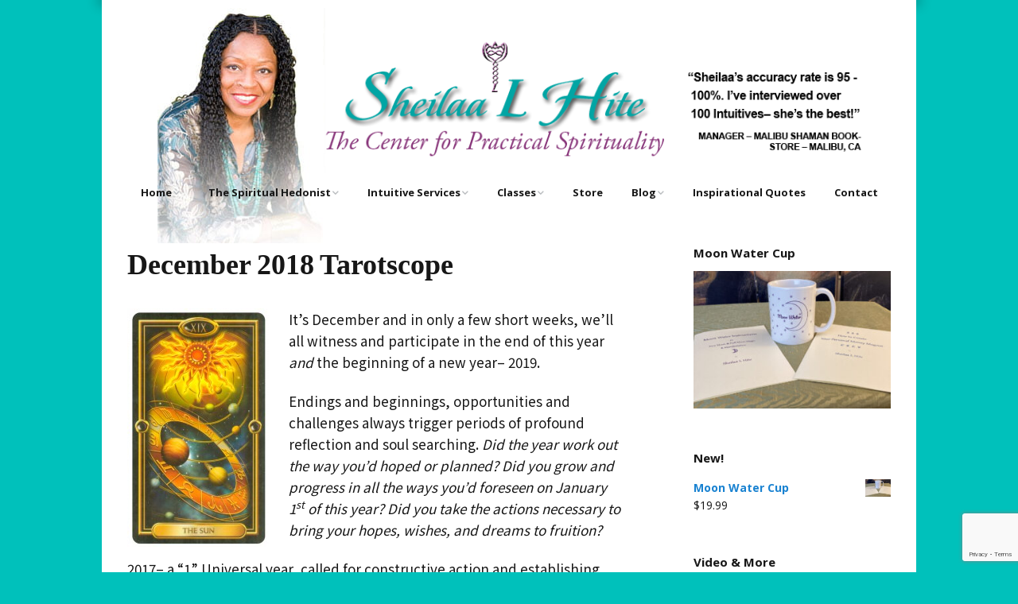

--- FILE ---
content_type: text/html; charset=UTF-8
request_url: https://sheilaahite.com/december-2018-tarotscope/
body_size: 20766
content:
<!DOCTYPE html>
<!--[if lte IE 9]><html class="no-js IE9 IE" lang="en-US" xmlns:fb="https://www.facebook.com/2008/fbml" xmlns:addthis="https://www.addthis.com/help/api-spec" ><![endif]-->
<!--[if gt IE 9]><!--><html class="no-js" lang="en-US" xmlns:fb="https://www.facebook.com/2008/fbml" xmlns:addthis="https://www.addthis.com/help/api-spec" ><!--<![endif]-->
	<head>
				<meta charset="UTF-8" />
	<meta name='robots' content='index, follow, max-image-preview:large, max-snippet:-1, max-video-preview:-1' />
			<link rel="dns-prefetch" href="//fonts.googleapis.com" />
			<script type="text/javascript">
			/* <![CDATA[ */
			document.documentElement.className = document.documentElement.className.replace(new RegExp('(^|\\s)no-js(\\s|$)'), '$1js$2');
			/* ]]> */
		</script>
	
	<!-- This site is optimized with the Yoast SEO plugin v26.6 - https://yoast.com/wordpress/plugins/seo/ -->
	<title>December 2018 Tarotscope ~ Sheilaa Hite ~ The Center For Practical Spirituality</title>
	<meta name="description" content="It’s December and in only a few short weeks, we’ll all witness and participate in the end of this year and the beginning of a new year-- 2019. Endings and" />
	<link rel="canonical" href="https://sheilaahite.com/december-2018-tarotscope/" />
	<meta property="og:locale" content="en_US" />
	<meta property="og:type" content="article" />
	<meta property="og:title" content="December 2018 Tarotscope ~ Sheilaa Hite ~ The Center For Practical Spirituality" />
	<meta property="og:description" content="It’s December and in only a few short weeks, we’ll all witness and participate in the end of this year and the beginning of a new year-- 2019. Endings and" />
	<meta property="og:url" content="https://sheilaahite.com/december-2018-tarotscope/" />
	<meta property="og:site_name" content="Sheilaa Hite" />
	<meta property="article:published_time" content="2018-12-02T21:00:34+00:00" />
	<meta property="og:image" content="http://sheilaahite.com/wp-content/uploads/2011/10/thesun-178x300.jpg" />
	<meta name="author" content="Sheilaa" />
	<meta name="twitter:label1" content="Written by" />
	<meta name="twitter:data1" content="Sheilaa" />
	<meta name="twitter:label2" content="Est. reading time" />
	<meta name="twitter:data2" content="5 minutes" />
	<script type="application/ld+json" class="yoast-schema-graph">{"@context":"https://schema.org","@graph":[{"@type":"Article","@id":"https://sheilaahite.com/december-2018-tarotscope/#article","isPartOf":{"@id":"https://sheilaahite.com/december-2018-tarotscope/"},"author":{"name":"Sheilaa","@id":"https://sheilaahite.com/#/schema/person/f0c027b86b63651e8f8a66b9f087eace"},"headline":"December 2018 Tarotscope","datePublished":"2018-12-02T21:00:34+00:00","mainEntityOfPage":{"@id":"https://sheilaahite.com/december-2018-tarotscope/"},"wordCount":991,"commentCount":0,"publisher":{"@id":"https://sheilaahite.com/#organization"},"image":{"@id":"https://sheilaahite.com/december-2018-tarotscope/#primaryimage"},"thumbnailUrl":"http://sheilaahite.com/wp-content/uploads/2011/10/thesun-178x300.jpg","articleSection":["News"],"inLanguage":"en-US","potentialAction":[{"@type":"CommentAction","name":"Comment","target":["https://sheilaahite.com/december-2018-tarotscope/#respond"]}]},{"@type":"WebPage","@id":"https://sheilaahite.com/december-2018-tarotscope/","url":"https://sheilaahite.com/december-2018-tarotscope/","name":"December 2018 Tarotscope ~ Sheilaa Hite ~ The Center For Practical Spirituality","isPartOf":{"@id":"https://sheilaahite.com/#website"},"primaryImageOfPage":{"@id":"https://sheilaahite.com/december-2018-tarotscope/#primaryimage"},"image":{"@id":"https://sheilaahite.com/december-2018-tarotscope/#primaryimage"},"thumbnailUrl":"http://sheilaahite.com/wp-content/uploads/2011/10/thesun-178x300.jpg","datePublished":"2018-12-02T21:00:34+00:00","description":"It’s December and in only a few short weeks, we’ll all witness and participate in the end of this year and the beginning of a new year-- 2019. Endings and","breadcrumb":{"@id":"https://sheilaahite.com/december-2018-tarotscope/#breadcrumb"},"inLanguage":"en-US","potentialAction":[{"@type":"ReadAction","target":["https://sheilaahite.com/december-2018-tarotscope/"]}]},{"@type":"ImageObject","inLanguage":"en-US","@id":"https://sheilaahite.com/december-2018-tarotscope/#primaryimage","url":"http://sheilaahite.com/wp-content/uploads/2011/10/thesun-178x300.jpg","contentUrl":"http://sheilaahite.com/wp-content/uploads/2011/10/thesun-178x300.jpg"},{"@type":"BreadcrumbList","@id":"https://sheilaahite.com/december-2018-tarotscope/#breadcrumb","itemListElement":[{"@type":"ListItem","position":1,"name":"Home","item":"https://sheilaahite.com/"},{"@type":"ListItem","position":2,"name":"December 2018 Tarotscope"}]},{"@type":"WebSite","@id":"https://sheilaahite.com/#website","url":"https://sheilaahite.com/","name":"Sheilaa Hite","description":"The Center For Practical Spirituality","publisher":{"@id":"https://sheilaahite.com/#organization"},"potentialAction":[{"@type":"SearchAction","target":{"@type":"EntryPoint","urlTemplate":"https://sheilaahite.com/?s={search_term_string}"},"query-input":{"@type":"PropertyValueSpecification","valueRequired":true,"valueName":"search_term_string"}}],"inLanguage":"en-US"},{"@type":"Organization","@id":"https://sheilaahite.com/#organization","name":"Sheilaa Hite","url":"https://sheilaahite.com/","logo":{"@type":"ImageObject","inLanguage":"en-US","@id":"https://sheilaahite.com/#/schema/logo/image/","url":"https://sheilaahite.b-cdn.net/wp-content/uploads/2020/06/sheliaa-banner-home-L.png","contentUrl":"https://sheilaahite.b-cdn.net/wp-content/uploads/2020/06/sheliaa-banner-home-L.png","width":1000,"height":168,"caption":"Sheilaa Hite"},"image":{"@id":"https://sheilaahite.com/#/schema/logo/image/"}},{"@type":"Person","@id":"https://sheilaahite.com/#/schema/person/f0c027b86b63651e8f8a66b9f087eace","name":"Sheilaa","sameAs":["http://sheilaahite.com/"],"url":"https://sheilaahite.com/author/sheilaa/"}]}</script>
	<!-- / Yoast SEO plugin. -->


<link rel='preconnect' href='https://sheilaahite.b-cdn.net' />
<link rel="alternate" type="application/rss+xml" title="Sheilaa Hite &raquo; Feed" href="https://sheilaahite.com/feed/" />
<link rel="alternate" type="application/rss+xml" title="Sheilaa Hite &raquo; Comments Feed" href="https://sheilaahite.com/comments/feed/" />
<link rel="alternate" type="application/rss+xml" title="Sheilaa Hite &raquo; December 2018 Tarotscope Comments Feed" href="https://sheilaahite.com/december-2018-tarotscope/feed/" />
<link rel="alternate" title="oEmbed (JSON)" type="application/json+oembed" href="https://sheilaahite.com/wp-json/oembed/1.0/embed?url=https%3A%2F%2Fsheilaahite.com%2Fdecember-2018-tarotscope%2F" />
<link rel="alternate" title="oEmbed (XML)" type="text/xml+oembed" href="https://sheilaahite.com/wp-json/oembed/1.0/embed?url=https%3A%2F%2Fsheilaahite.com%2Fdecember-2018-tarotscope%2F&#038;format=xml" />
<style id='wp-img-auto-sizes-contain-inline-css' type='text/css'>
img:is([sizes=auto i],[sizes^="auto," i]){contain-intrinsic-size:3000px 1500px}
/*# sourceURL=wp-img-auto-sizes-contain-inline-css */
</style>

<link rel='stylesheet' id='pt-cv-public-style-css' href='https://sheilaahite.b-cdn.net/wp-content/plugins/content-views-query-and-display-post-page/public/assets/css/cv.css?ver=4.2.1' type='text/css' media='all' />
<style id='wp-emoji-styles-inline-css' type='text/css'>

	img.wp-smiley, img.emoji {
		display: inline !important;
		border: none !important;
		box-shadow: none !important;
		height: 1em !important;
		width: 1em !important;
		margin: 0 0.07em !important;
		vertical-align: -0.1em !important;
		background: none !important;
		padding: 0 !important;
	}
/*# sourceURL=wp-emoji-styles-inline-css */
</style>
<link rel='stylesheet' id='wp-block-library-css' href='https://sheilaahite.b-cdn.net/wp-includes/css/dist/block-library/style.min.css?ver=6.9' type='text/css' media='all' />
<link rel='stylesheet' id='wc-blocks-style-css' href='https://sheilaahite.b-cdn.net/wp-content/plugins/woocommerce/assets/client/blocks/wc-blocks.css?ver=wc-10.3.7' type='text/css' media='all' />
<style id='global-styles-inline-css' type='text/css'>
:root{--wp--preset--aspect-ratio--square: 1;--wp--preset--aspect-ratio--4-3: 4/3;--wp--preset--aspect-ratio--3-4: 3/4;--wp--preset--aspect-ratio--3-2: 3/2;--wp--preset--aspect-ratio--2-3: 2/3;--wp--preset--aspect-ratio--16-9: 16/9;--wp--preset--aspect-ratio--9-16: 9/16;--wp--preset--color--black: #000000;--wp--preset--color--cyan-bluish-gray: #abb8c3;--wp--preset--color--white: #ffffff;--wp--preset--color--pale-pink: #f78da7;--wp--preset--color--vivid-red: #cf2e2e;--wp--preset--color--luminous-vivid-orange: #ff6900;--wp--preset--color--luminous-vivid-amber: #fcb900;--wp--preset--color--light-green-cyan: #7bdcb5;--wp--preset--color--vivid-green-cyan: #00d084;--wp--preset--color--pale-cyan-blue: #8ed1fc;--wp--preset--color--vivid-cyan-blue: #0693e3;--wp--preset--color--vivid-purple: #9b51e0;--wp--preset--gradient--vivid-cyan-blue-to-vivid-purple: linear-gradient(135deg,rgb(6,147,227) 0%,rgb(155,81,224) 100%);--wp--preset--gradient--light-green-cyan-to-vivid-green-cyan: linear-gradient(135deg,rgb(122,220,180) 0%,rgb(0,208,130) 100%);--wp--preset--gradient--luminous-vivid-amber-to-luminous-vivid-orange: linear-gradient(135deg,rgb(252,185,0) 0%,rgb(255,105,0) 100%);--wp--preset--gradient--luminous-vivid-orange-to-vivid-red: linear-gradient(135deg,rgb(255,105,0) 0%,rgb(207,46,46) 100%);--wp--preset--gradient--very-light-gray-to-cyan-bluish-gray: linear-gradient(135deg,rgb(238,238,238) 0%,rgb(169,184,195) 100%);--wp--preset--gradient--cool-to-warm-spectrum: linear-gradient(135deg,rgb(74,234,220) 0%,rgb(151,120,209) 20%,rgb(207,42,186) 40%,rgb(238,44,130) 60%,rgb(251,105,98) 80%,rgb(254,248,76) 100%);--wp--preset--gradient--blush-light-purple: linear-gradient(135deg,rgb(255,206,236) 0%,rgb(152,150,240) 100%);--wp--preset--gradient--blush-bordeaux: linear-gradient(135deg,rgb(254,205,165) 0%,rgb(254,45,45) 50%,rgb(107,0,62) 100%);--wp--preset--gradient--luminous-dusk: linear-gradient(135deg,rgb(255,203,112) 0%,rgb(199,81,192) 50%,rgb(65,88,208) 100%);--wp--preset--gradient--pale-ocean: linear-gradient(135deg,rgb(255,245,203) 0%,rgb(182,227,212) 50%,rgb(51,167,181) 100%);--wp--preset--gradient--electric-grass: linear-gradient(135deg,rgb(202,248,128) 0%,rgb(113,206,126) 100%);--wp--preset--gradient--midnight: linear-gradient(135deg,rgb(2,3,129) 0%,rgb(40,116,252) 100%);--wp--preset--font-size--small: 13px;--wp--preset--font-size--medium: 20px;--wp--preset--font-size--large: 36px;--wp--preset--font-size--x-large: 42px;--wp--preset--spacing--20: 0.44rem;--wp--preset--spacing--30: 0.67rem;--wp--preset--spacing--40: 1rem;--wp--preset--spacing--50: 1.5rem;--wp--preset--spacing--60: 2.25rem;--wp--preset--spacing--70: 3.38rem;--wp--preset--spacing--80: 5.06rem;--wp--preset--shadow--natural: 6px 6px 9px rgba(0, 0, 0, 0.2);--wp--preset--shadow--deep: 12px 12px 50px rgba(0, 0, 0, 0.4);--wp--preset--shadow--sharp: 6px 6px 0px rgba(0, 0, 0, 0.2);--wp--preset--shadow--outlined: 6px 6px 0px -3px rgb(255, 255, 255), 6px 6px rgb(0, 0, 0);--wp--preset--shadow--crisp: 6px 6px 0px rgb(0, 0, 0);}:where(.is-layout-flex){gap: 0.5em;}:where(.is-layout-grid){gap: 0.5em;}body .is-layout-flex{display: flex;}.is-layout-flex{flex-wrap: wrap;align-items: center;}.is-layout-flex > :is(*, div){margin: 0;}body .is-layout-grid{display: grid;}.is-layout-grid > :is(*, div){margin: 0;}:where(.wp-block-columns.is-layout-flex){gap: 2em;}:where(.wp-block-columns.is-layout-grid){gap: 2em;}:where(.wp-block-post-template.is-layout-flex){gap: 1.25em;}:where(.wp-block-post-template.is-layout-grid){gap: 1.25em;}.has-black-color{color: var(--wp--preset--color--black) !important;}.has-cyan-bluish-gray-color{color: var(--wp--preset--color--cyan-bluish-gray) !important;}.has-white-color{color: var(--wp--preset--color--white) !important;}.has-pale-pink-color{color: var(--wp--preset--color--pale-pink) !important;}.has-vivid-red-color{color: var(--wp--preset--color--vivid-red) !important;}.has-luminous-vivid-orange-color{color: var(--wp--preset--color--luminous-vivid-orange) !important;}.has-luminous-vivid-amber-color{color: var(--wp--preset--color--luminous-vivid-amber) !important;}.has-light-green-cyan-color{color: var(--wp--preset--color--light-green-cyan) !important;}.has-vivid-green-cyan-color{color: var(--wp--preset--color--vivid-green-cyan) !important;}.has-pale-cyan-blue-color{color: var(--wp--preset--color--pale-cyan-blue) !important;}.has-vivid-cyan-blue-color{color: var(--wp--preset--color--vivid-cyan-blue) !important;}.has-vivid-purple-color{color: var(--wp--preset--color--vivid-purple) !important;}.has-black-background-color{background-color: var(--wp--preset--color--black) !important;}.has-cyan-bluish-gray-background-color{background-color: var(--wp--preset--color--cyan-bluish-gray) !important;}.has-white-background-color{background-color: var(--wp--preset--color--white) !important;}.has-pale-pink-background-color{background-color: var(--wp--preset--color--pale-pink) !important;}.has-vivid-red-background-color{background-color: var(--wp--preset--color--vivid-red) !important;}.has-luminous-vivid-orange-background-color{background-color: var(--wp--preset--color--luminous-vivid-orange) !important;}.has-luminous-vivid-amber-background-color{background-color: var(--wp--preset--color--luminous-vivid-amber) !important;}.has-light-green-cyan-background-color{background-color: var(--wp--preset--color--light-green-cyan) !important;}.has-vivid-green-cyan-background-color{background-color: var(--wp--preset--color--vivid-green-cyan) !important;}.has-pale-cyan-blue-background-color{background-color: var(--wp--preset--color--pale-cyan-blue) !important;}.has-vivid-cyan-blue-background-color{background-color: var(--wp--preset--color--vivid-cyan-blue) !important;}.has-vivid-purple-background-color{background-color: var(--wp--preset--color--vivid-purple) !important;}.has-black-border-color{border-color: var(--wp--preset--color--black) !important;}.has-cyan-bluish-gray-border-color{border-color: var(--wp--preset--color--cyan-bluish-gray) !important;}.has-white-border-color{border-color: var(--wp--preset--color--white) !important;}.has-pale-pink-border-color{border-color: var(--wp--preset--color--pale-pink) !important;}.has-vivid-red-border-color{border-color: var(--wp--preset--color--vivid-red) !important;}.has-luminous-vivid-orange-border-color{border-color: var(--wp--preset--color--luminous-vivid-orange) !important;}.has-luminous-vivid-amber-border-color{border-color: var(--wp--preset--color--luminous-vivid-amber) !important;}.has-light-green-cyan-border-color{border-color: var(--wp--preset--color--light-green-cyan) !important;}.has-vivid-green-cyan-border-color{border-color: var(--wp--preset--color--vivid-green-cyan) !important;}.has-pale-cyan-blue-border-color{border-color: var(--wp--preset--color--pale-cyan-blue) !important;}.has-vivid-cyan-blue-border-color{border-color: var(--wp--preset--color--vivid-cyan-blue) !important;}.has-vivid-purple-border-color{border-color: var(--wp--preset--color--vivid-purple) !important;}.has-vivid-cyan-blue-to-vivid-purple-gradient-background{background: var(--wp--preset--gradient--vivid-cyan-blue-to-vivid-purple) !important;}.has-light-green-cyan-to-vivid-green-cyan-gradient-background{background: var(--wp--preset--gradient--light-green-cyan-to-vivid-green-cyan) !important;}.has-luminous-vivid-amber-to-luminous-vivid-orange-gradient-background{background: var(--wp--preset--gradient--luminous-vivid-amber-to-luminous-vivid-orange) !important;}.has-luminous-vivid-orange-to-vivid-red-gradient-background{background: var(--wp--preset--gradient--luminous-vivid-orange-to-vivid-red) !important;}.has-very-light-gray-to-cyan-bluish-gray-gradient-background{background: var(--wp--preset--gradient--very-light-gray-to-cyan-bluish-gray) !important;}.has-cool-to-warm-spectrum-gradient-background{background: var(--wp--preset--gradient--cool-to-warm-spectrum) !important;}.has-blush-light-purple-gradient-background{background: var(--wp--preset--gradient--blush-light-purple) !important;}.has-blush-bordeaux-gradient-background{background: var(--wp--preset--gradient--blush-bordeaux) !important;}.has-luminous-dusk-gradient-background{background: var(--wp--preset--gradient--luminous-dusk) !important;}.has-pale-ocean-gradient-background{background: var(--wp--preset--gradient--pale-ocean) !important;}.has-electric-grass-gradient-background{background: var(--wp--preset--gradient--electric-grass) !important;}.has-midnight-gradient-background{background: var(--wp--preset--gradient--midnight) !important;}.has-small-font-size{font-size: var(--wp--preset--font-size--small) !important;}.has-medium-font-size{font-size: var(--wp--preset--font-size--medium) !important;}.has-large-font-size{font-size: var(--wp--preset--font-size--large) !important;}.has-x-large-font-size{font-size: var(--wp--preset--font-size--x-large) !important;}
/*# sourceURL=global-styles-inline-css */
</style>

<style id='classic-theme-styles-inline-css' type='text/css'>
/*! This file is auto-generated */
.wp-block-button__link{color:#fff;background-color:#32373c;border-radius:9999px;box-shadow:none;text-decoration:none;padding:calc(.667em + 2px) calc(1.333em + 2px);font-size:1.125em}.wp-block-file__button{background:#32373c;color:#fff;text-decoration:none}
/*# sourceURL=/wp-includes/css/classic-themes.min.css */
</style>
<link rel='stylesheet' id='contact-form-7-css' href='https://sheilaahite.b-cdn.net/wp-content/plugins/contact-form-7/includes/css/styles.css?ver=6.1.4' type='text/css' media='all' />
<link rel='stylesheet' id='woocommerce-layout-css' href='https://sheilaahite.b-cdn.net/wp-content/plugins/woocommerce/assets/css/woocommerce-layout.css?ver=10.3.7' type='text/css' media='all' />
<link rel='stylesheet' id='woocommerce-smallscreen-css' href='https://sheilaahite.b-cdn.net/wp-content/plugins/woocommerce/assets/css/woocommerce-smallscreen.css?ver=10.3.7' type='text/css' media='only screen and (max-width: 768px)' />
<link rel='stylesheet' id='woocommerce-general-css' href='https://sheilaahite.b-cdn.net/wp-content/plugins/woocommerce/assets/css/woocommerce.css?ver=10.3.7' type='text/css' media='all' />
<style id='woocommerce-inline-inline-css' type='text/css'>
.woocommerce form .form-row .required { visibility: visible; }
/*# sourceURL=woocommerce-inline-inline-css */
</style>
<link rel='stylesheet' id='wpsc-style-css' href='https://sheilaahite.b-cdn.net/wp-content/plugins/wordpress-simple-paypal-shopping-cart/assets/wpsc-front-end-styles.css?ver=5.2.4' type='text/css' media='all' />
<link rel='stylesheet' id='brands-styles-css' href='https://sheilaahite.b-cdn.net/wp-content/plugins/woocommerce/assets/css/brands.css?ver=10.3.7' type='text/css' media='all' />
<link rel='stylesheet' id='make-google-font-css' href='//fonts.googleapis.com/css?family=Noto+Sans+KR%3Aregular%2C700%7COpen+Sans%3Aregular%2Citalic%2C700&#038;ver=1.10.9#038;subset=latin' type='text/css' media='all' />
<link rel='stylesheet' id='font-awesome-css' href='https://sheilaahite.b-cdn.net/wp-content/themes/make/css/libs/font-awesome/css/font-awesome.min.css?ver=5.15.2' type='text/css' media='all' />
<link rel='stylesheet' id='make-main-css' href='https://sheilaahite.b-cdn.net/wp-content/themes/make/style.css?ver=1.10.9' type='text/css' media='all' />
<link rel='stylesheet' id='make-print-css' href='https://sheilaahite.b-cdn.net/wp-content/themes/make/css/print.css?ver=1.10.9' type='text/css' media='print' />
<link rel='stylesheet' id='addthis_all_pages-css' href='https://sheilaahite.b-cdn.net/wp-content/plugins/addthis/frontend/build/addthis_wordpress_public.min.css?ver=6.9' type='text/css' media='all' />
<link rel='stylesheet' id='elementor-frontend-css' href='https://sheilaahite.b-cdn.net/wp-content/plugins/elementor/assets/css/frontend.min.css?ver=3.33.2' type='text/css' media='all' />
<link rel='stylesheet' id='eael-general-css' href='https://sheilaahite.b-cdn.net/wp-content/plugins/essential-addons-for-elementor-lite/assets/front-end/css/view/general.min.css?ver=6.5.3' type='text/css' media='all' />
<script type="text/javascript" src="https://sheilaahite.b-cdn.net/wp-includes/js/jquery/jquery.min.js?ver=3.7.1" id="jquery-core-js"></script>
<script type="text/javascript" src="https://sheilaahite.b-cdn.net/wp-includes/js/jquery/jquery-migrate.min.js?ver=3.4.1" id="jquery-migrate-js"></script>
<script type="text/javascript" src="https://sheilaahite.b-cdn.net/wp-content/plugins/woocommerce/assets/js/jquery-blockui/jquery.blockUI.min.js?ver=2.7.0-wc.10.3.7" id="wc-jquery-blockui-js" defer="defer" data-wp-strategy="defer"></script>
<script type="text/javascript" id="wc-add-to-cart-js-extra">
/* <![CDATA[ */
var wc_add_to_cart_params = {"ajax_url":"/wp-admin/admin-ajax.php","wc_ajax_url":"/?wc-ajax=%%endpoint%%","i18n_view_cart":"View cart","cart_url":"https://sheilaahite.com/cart/","is_cart":"","cart_redirect_after_add":"no"};
//# sourceURL=wc-add-to-cart-js-extra
/* ]]> */
</script>
<script type="text/javascript" src="https://sheilaahite.b-cdn.net/wp-content/plugins/woocommerce/assets/js/frontend/add-to-cart.min.js?ver=10.3.7" id="wc-add-to-cart-js" defer="defer" data-wp-strategy="defer"></script>
<script type="text/javascript" src="https://sheilaahite.b-cdn.net/wp-content/plugins/woocommerce/assets/js/js-cookie/js.cookie.min.js?ver=2.1.4-wc.10.3.7" id="wc-js-cookie-js" defer="defer" data-wp-strategy="defer"></script>
<script type="text/javascript" id="woocommerce-js-extra">
/* <![CDATA[ */
var woocommerce_params = {"ajax_url":"/wp-admin/admin-ajax.php","wc_ajax_url":"/?wc-ajax=%%endpoint%%","i18n_password_show":"Show password","i18n_password_hide":"Hide password"};
//# sourceURL=woocommerce-js-extra
/* ]]> */
</script>
<script type="text/javascript" src="https://sheilaahite.b-cdn.net/wp-content/plugins/woocommerce/assets/js/frontend/woocommerce.min.js?ver=10.3.7" id="woocommerce-js" defer="defer" data-wp-strategy="defer"></script>
<link rel="https://api.w.org/" href="https://sheilaahite.com/wp-json/" /><link rel="alternate" title="JSON" type="application/json" href="https://sheilaahite.com/wp-json/wp/v2/posts/6364" /><link rel="EditURI" type="application/rsd+xml" title="RSD" href="https://sheilaahite.com/xmlrpc.php?rsd" />
<link rel='shortlink' href='https://sheilaahite.com/?p=6364' />
<style>
		#category-posts-6-internal ul {padding: 0;}
#category-posts-6-internal .cat-post-item img {max-width: initial; max-height: initial; margin: initial;}
#category-posts-6-internal .cat-post-author {margin-bottom: 0;}
#category-posts-6-internal .cat-post-thumbnail {margin: 5px 10px 5px 0;}
#category-posts-6-internal .cat-post-item:before {content: ""; clear: both;}
#category-posts-6-internal .cat-post-excerpt-more {display: inline-block;}
#category-posts-6-internal .cat-post-item {list-style: none; margin: 3px 0 10px; padding: 3px 0;}
#category-posts-6-internal .cat-post-current .cat-post-title {font-weight: bold; text-transform: uppercase;}
#category-posts-6-internal [class*=cat-post-tax] {font-size: 0.85em;}
#category-posts-6-internal [class*=cat-post-tax] * {display:inline-block;}
#category-posts-6-internal .cat-post-item:after {content: ""; display: table;	clear: both;}
#category-posts-6-internal .cat-post-item .cat-post-title {overflow: hidden;text-overflow: ellipsis;white-space: initial;display: -webkit-box;-webkit-line-clamp: 2;-webkit-box-orient: vertical;padding-bottom: 0 !important;}
#category-posts-6-internal .cpwp-wrap-text p {display: inline;}
#category-posts-6-internal .cat-post-item .cpwp-wrap-text {overflow: hidden;text-overflow: ellipsis;white-space: initial;display: -webkit-box;-webkit-line-clamp: 0;-webkit-box-orient: vertical;padding-bottom: 0 !important;}
#category-posts-6-internal p.cpwp-excerpt-text {min-width: 120px;}
#category-posts-6-internal .cat-post-item:after {content: ""; display: table;	clear: both;}
#category-posts-6-internal .cat-post-thumbnail {display:block; float:left; margin:5px 10px 5px 0;}
#category-posts-6-internal .cat-post-crop {overflow:hidden;display:block;}
#category-posts-6-internal p {margin:5px 0 0 0}
#category-posts-6-internal li > div {margin:5px 0 0 0; clear:both;}
#category-posts-6-internal .dashicons {vertical-align:middle;}
#category-posts-5-internal ul {padding: 0;}
#category-posts-5-internal .cat-post-item img {max-width: initial; max-height: initial; margin: initial;}
#category-posts-5-internal .cat-post-author {margin-bottom: 0;}
#category-posts-5-internal .cat-post-thumbnail {margin: 5px 10px 5px 0;}
#category-posts-5-internal .cat-post-item:before {content: ""; clear: both;}
#category-posts-5-internal .cat-post-excerpt-more {display: inline-block;}
#category-posts-5-internal .cat-post-item {list-style: none; margin: 3px 0 10px; padding: 3px 0;}
#category-posts-5-internal .cat-post-current .cat-post-title {font-weight: bold; text-transform: uppercase;}
#category-posts-5-internal [class*=cat-post-tax] {font-size: 0.85em;}
#category-posts-5-internal [class*=cat-post-tax] * {display:inline-block;}
#category-posts-5-internal .cat-post-item:after {content: ""; display: table;	clear: both;}
#category-posts-5-internal .cat-post-item .cat-post-title {overflow: hidden;text-overflow: ellipsis;white-space: initial;display: -webkit-box;-webkit-line-clamp: 2;-webkit-box-orient: vertical;padding-bottom: 0 !important;}
#category-posts-5-internal .cat-post-item:after {content: ""; display: table;	clear: both;}
#category-posts-5-internal .cat-post-thumbnail {display:block; float:left; margin:5px 10px 5px 0;}
#category-posts-5-internal .cat-post-crop {overflow:hidden;display:block;}
#category-posts-5-internal p {margin:5px 0 0 0}
#category-posts-5-internal li > div {margin:5px 0 0 0; clear:both;}
#category-posts-5-internal .dashicons {vertical-align:middle;}
#category-posts-7-internal ul {padding: 0;}
#category-posts-7-internal .cat-post-item img {max-width: initial; max-height: initial; margin: initial;}
#category-posts-7-internal .cat-post-author {margin-bottom: 0;}
#category-posts-7-internal .cat-post-thumbnail {margin: 5px 10px 5px 0;}
#category-posts-7-internal .cat-post-item:before {content: ""; clear: both;}
#category-posts-7-internal .cat-post-excerpt-more {display: inline-block;}
#category-posts-7-internal .cat-post-item {list-style: none; margin: 3px 0 10px; padding: 3px 0;}
#category-posts-7-internal .cat-post-current .cat-post-title {font-weight: bold; text-transform: uppercase;}
#category-posts-7-internal [class*=cat-post-tax] {font-size: 0.85em;}
#category-posts-7-internal [class*=cat-post-tax] * {display:inline-block;}
#category-posts-7-internal .cat-post-item:after {content: ""; display: table;	clear: both;}
#category-posts-7-internal .cat-post-item .cat-post-title {overflow: hidden;text-overflow: ellipsis;white-space: initial;display: -webkit-box;-webkit-line-clamp: 2;-webkit-box-orient: vertical;padding-bottom: 0 !important;}
#category-posts-7-internal .cat-post-item:after {content: ""; display: table;	clear: both;}
#category-posts-7-internal .cat-post-thumbnail {display:block; float:left; margin:5px 10px 5px 0;}
#category-posts-7-internal .cat-post-crop {overflow:hidden;display:block;}
#category-posts-7-internal p {margin:5px 0 0 0}
#category-posts-7-internal li > div {margin:5px 0 0 0; clear:both;}
#category-posts-7-internal .dashicons {vertical-align:middle;}
#category-posts-2-internal ul {padding: 0;}
#category-posts-2-internal .cat-post-item img {max-width: initial; max-height: initial; margin: initial;}
#category-posts-2-internal .cat-post-author {margin-bottom: 0;}
#category-posts-2-internal .cat-post-thumbnail {margin: 5px 10px 5px 0;}
#category-posts-2-internal .cat-post-item:before {content: ""; clear: both;}
#category-posts-2-internal .cat-post-excerpt-more {display: inline-block;}
#category-posts-2-internal .cat-post-item {list-style: none; margin: 3px 0 10px; padding: 3px 0;}
#category-posts-2-internal .cat-post-current .cat-post-title {font-weight: bold; text-transform: uppercase;}
#category-posts-2-internal [class*=cat-post-tax] {font-size: 0.85em;}
#category-posts-2-internal [class*=cat-post-tax] * {display:inline-block;}
#category-posts-2-internal .cat-post-item:after {content: ""; display: table;	clear: both;}
#category-posts-2-internal .cat-post-item .cat-post-title {overflow: hidden;text-overflow: ellipsis;white-space: initial;display: -webkit-box;-webkit-line-clamp: 2;-webkit-box-orient: vertical;padding-bottom: 0 !important;}
#category-posts-2-internal .cat-post-item:after {content: ""; display: table;	clear: both;}
#category-posts-2-internal .cat-post-thumbnail {display:block; float:left; margin:5px 10px 5px 0;}
#category-posts-2-internal .cat-post-crop {overflow:hidden;display:block;}
#category-posts-2-internal p {margin:5px 0 0 0}
#category-posts-2-internal li > div {margin:5px 0 0 0; clear:both;}
#category-posts-2-internal .dashicons {vertical-align:middle;}
#category-posts-3-internal ul {padding: 0;}
#category-posts-3-internal .cat-post-item img {max-width: initial; max-height: initial; margin: initial;}
#category-posts-3-internal .cat-post-author {margin-bottom: 0;}
#category-posts-3-internal .cat-post-thumbnail {margin: 5px 10px 5px 0;}
#category-posts-3-internal .cat-post-item:before {content: ""; clear: both;}
#category-posts-3-internal .cat-post-excerpt-more {display: inline-block;}
#category-posts-3-internal .cat-post-item {list-style: none; margin: 3px 0 10px; padding: 3px 0;}
#category-posts-3-internal .cat-post-current .cat-post-title {font-weight: bold; text-transform: uppercase;}
#category-posts-3-internal [class*=cat-post-tax] {font-size: 0.85em;}
#category-posts-3-internal [class*=cat-post-tax] * {display:inline-block;}
#category-posts-3-internal .cat-post-item:after {content: ""; display: table;	clear: both;}
#category-posts-3-internal .cat-post-item .cat-post-title {overflow: hidden;text-overflow: ellipsis;white-space: initial;display: -webkit-box;-webkit-line-clamp: 2;-webkit-box-orient: vertical;padding-bottom: 0 !important;}
#category-posts-3-internal .cat-post-item:after {content: ""; display: table;	clear: both;}
#category-posts-3-internal .cat-post-thumbnail {display:block; float:left; margin:5px 10px 5px 0;}
#category-posts-3-internal .cat-post-crop {overflow:hidden;display:block;}
#category-posts-3-internal p {margin:5px 0 0 0}
#category-posts-3-internal li > div {margin:5px 0 0 0; clear:both;}
#category-posts-3-internal .dashicons {vertical-align:middle;}
</style>
		
<!-- WP Simple Shopping Cart plugin v5.2.4 - https://wordpress.org/plugins/wordpress-simple-paypal-shopping-cart/ -->
	<script type="text/javascript">
	function ReadForm (obj1, tst) {
	    // Read the user form
	    var i,j,pos;
	    val_total="";val_combo="";

	    for (i=0; i<obj1.length; i++)
	    {
	        // run entire form
	        obj = obj1.elements[i];           // a form element

	        if (obj.type == "select-one")
	        {   // just selects
	            if (obj.name == "quantity" ||
	                obj.name == "amount") continue;
		        pos = obj.selectedIndex;        // which option selected
		        
		        const selected_option = obj.options[pos];
		        
		        val = selected_option?.value;   // selected value
		        if (selected_option?.getAttribute("data-display-text")){
                    val = selected_option?.getAttribute("data-display-text");
                }
		        
		        val_combo = val_combo + " (" + val + ")";
	        }
	    }
		// Now summarize everything we have processed above
		val_total = obj1.product_tmp.value + val_combo;
		obj1.wspsc_product.value = val_total;
	}
	</script>
    		<meta name="viewport" content="width=device-width, initial-scale=1" />
		<noscript><style>.woocommerce-product-gallery{ opacity: 1 !important; }</style></noscript>
	<meta name="generator" content="Elementor 3.33.2; features: additional_custom_breakpoints; settings: css_print_method-external, google_font-enabled, font_display-auto">
			<style>
				.e-con.e-parent:nth-of-type(n+4):not(.e-lazyloaded):not(.e-no-lazyload),
				.e-con.e-parent:nth-of-type(n+4):not(.e-lazyloaded):not(.e-no-lazyload) * {
					background-image: none !important;
				}
				@media screen and (max-height: 1024px) {
					.e-con.e-parent:nth-of-type(n+3):not(.e-lazyloaded):not(.e-no-lazyload),
					.e-con.e-parent:nth-of-type(n+3):not(.e-lazyloaded):not(.e-no-lazyload) * {
						background-image: none !important;
					}
				}
				@media screen and (max-height: 640px) {
					.e-con.e-parent:nth-of-type(n+2):not(.e-lazyloaded):not(.e-no-lazyload),
					.e-con.e-parent:nth-of-type(n+2):not(.e-lazyloaded):not(.e-no-lazyload) * {
						background-image: none !important;
					}
				}
			</style>
			<style type="text/css" id="custom-background-css">
body.custom-background { background-color: #00c1bb; }
</style>
	
<!-- Begin Make Inline CSS -->
<style type="text/css">
body,.font-body{font-family:"Noto Sans KR","Helvetica Neue",Helvetica,Arial,sans-serif;}h1:not(.site-title),.font-header,.entry-title{font-family:Georgia,Times,"Times New Roman",serif;font-size:36px;font-size:3.6rem;font-weight:bold;}h2{font-size:28px;font-size:2.8rem;}h3,.builder-text-content .widget-title{font-family:Georgia,Times,"Times New Roman",serif;font-size:18px;font-size:1.8rem;}h4{font-family:Georgia,Times,"Times New Roman",serif;font-size:17px;font-size:1.7rem;}.site-navigation .menu li a,.font-nav,.site-navigation .menu-toggle{font-family:"Open Sans","Helvetica Neue",Helvetica,Arial,sans-serif;font-size:13px;font-size:1.3rem;font-weight:bold;font-style:normal;text-transform:none;line-height:1.4;letter-spacing:0px;word-spacing:0px;}.site-navigation .menu li.current_page_item > a,.site-navigation .menu .children li.current_page_item > a,.site-navigation .menu li.current-menu-item > a,.site-navigation .menu .sub-menu li.current-menu-item > a{font-weight:bold;}.header-bar,.header-text,.header-bar .search-form input,.header-bar .menu a,.header-navigation .mobile-menu ul.menu li a{font-family:"Open Sans","Helvetica Neue",Helvetica,Arial,sans-serif;font-size:15px;font-size:1.5rem;font-weight:normal;font-style:normal;text-transform:none;line-height:1.6;letter-spacing:0px;word-spacing:0px;}.header-bar a:hover,.header-text a:hover,.header-bar .menu a:hover,.header-bar a:focus,.header-text a:focus,.header-bar .menu a:focus{text-decoration:underline;}.sidebar .widget-title,.sidebar .widgettitle,.sidebar .widget-title a,.sidebar .widgettitle a,.font-widget-title{font-family:"Open Sans","Helvetica Neue",Helvetica,Arial,sans-serif;font-size:15px;font-size:1.5rem;font-weight:bold;font-style:normal;text-transform:none;line-height:1.6;letter-spacing:0px;word-spacing:0px;}.sidebar .widget,.font-widget{font-family:"Open Sans","Helvetica Neue",Helvetica,Arial,sans-serif;font-size:14px;font-size:1.4rem;font-weight:normal;font-style:normal;text-transform:none;line-height:1.6;letter-spacing:0px;word-spacing:0px;}.footer-widget-container .widget-title,.footer-widget-container .widgettitle,.footer-widget-container .widget-title a,.footer-widget-container .widgettitle a{font-family:"Open Sans","Helvetica Neue",Helvetica,Arial,sans-serif;font-size:13px;font-size:1.3rem;font-weight:bold;font-style:normal;text-transform:none;line-height:1.6;letter-spacing:0px;word-spacing:0px;}.footer-widget-container .widget{font-family:"Open Sans","Helvetica Neue",Helvetica,Arial,sans-serif;font-size:13px;font-size:1.3rem;font-weight:normal;font-style:normal;text-transform:none;line-height:1.6;letter-spacing:0px;word-spacing:0px;}.footer-text{font-family:"Open Sans","Helvetica Neue",Helvetica,Arial,sans-serif;font-size:13px;font-size:1.3rem;font-weight:normal;font-style:normal;text-transform:none;line-height:1.6;letter-spacing:0px;word-spacing:0px;}.color-primary-text,a,.entry-author-byline a.vcard,.entry-footer a:hover,.comment-form .required,ul.ttfmake-list-dot li:before,ol.ttfmake-list-dot li:before,.entry-comment-count a:hover,.comment-count-icon a:hover{color:#1982d1;}.color-primary-background,.ttfmake-button.color-primary-background{background-color:#1982d1;}.color-primary-border{border-color:#1982d1;}.header-bar a,.header-bar .menu li a,.header-bar .social-links a{color:#eeee22;}.header-bar{background-color:rgba(221, 51, 51, 1);}.site-footer *:not(select){border-color:#ffffff !important;}.site-footer{background-color:rgba(255, 255, 255, 1);}.site-header-main{background-image:url(http://sheilaahite.com/wp-content/uploads/2020/01/sheilaa-home-img4.jpg);background-repeat:no-repeat;background-position:top left;background-attachment:scroll;background-size:auto;}.site-content{padding-top:0;padding-bottom:0;}div.custom-logo{background-image:url("https://sheilaahite.b-cdn.net/wp-content/uploads/2020/06/sheliaa-banner-home-L.png");width:960px;}div.custom-logo a{padding-bottom:16.8%;}
@media screen and (min-width: 800px){.has-left-sidebar.has-right-sidebar .entry-title{font-size:21px;font-size:2.1rem;}.site-navigation .menu .page_item_has_children a:after,.site-navigation .menu .menu-item-has-children a:after{top:-1px;font-size:9px;font-size:0.9rem;}.site-navigation .menu .sub-menu li a,.site-navigation .menu .children li a{font-family:"Open Sans","Helvetica Neue",Helvetica,Arial,sans-serif;font-size:13px;font-size:1.3rem;font-weight:normal;font-style:normal;text-transform:none;line-height:1.4;letter-spacing:0px;word-spacing:0px;}.site-navigation .menu .children .page_item_has_children a:after,.site-navigation .menu .sub-menu .menu-item-has-children a:after{font-size:9px;font-size:0.9rem;}.site-navigation .menu li.current_page_item > a,.site-navigation .menu .children li.current_page_item > a,.site-navigation .menu li.current_page_ancestor > a,.site-navigation .menu li.current-menu-item > a,.site-navigation .menu .sub-menu li.current-menu-item > a,.site-navigation .menu li.current-menu-ancestor > a{font-weight:bold;}.site-navigation ul.menu ul a:hover,.site-navigation ul.menu ul a:focus,.site-navigation .menu ul ul a:hover,.site-navigation .menu ul ul a:focus{background-color:#1982d1;}}
@media screen and (max-width: 800px){.site-navigation .menu-toggle{background-color:rgba(0, 193, 187);}}
</style>
<!-- End Make Inline CSS -->
<link rel="icon" href="https://sheilaahite.b-cdn.net/wp-content/uploads/2020/01/cropped-sheilaa-home-img4-32x32.jpg" sizes="32x32" />
<link rel="icon" href="https://sheilaahite.b-cdn.net/wp-content/uploads/2020/01/cropped-sheilaa-home-img4-192x192.jpg" sizes="192x192" />
<link rel="apple-touch-icon" href="https://sheilaahite.b-cdn.net/wp-content/uploads/2020/01/cropped-sheilaa-home-img4-180x180.jpg" />
<meta name="msapplication-TileImage" content="https://sheilaahite.b-cdn.net/wp-content/uploads/2020/01/cropped-sheilaa-home-img4-270x270.jpg" />
		<style type="text/css" id="wp-custom-css">
			.footer-credit {display: none;}
.site-header-main
{background-position:70px 10px;

}
#primary { background-color: transparent; padding-top: 20px;}

#main { padding-top: 0px;}

.site-wrapper {
  -webkit-box-shadow: 0px 0px 16px 4px rgba(0,0,0,0.48);
-moz-box-shadow: 0px 0px 16px 4px rgba(0,0,0,0.48);
box-shadow: 0px 0px 16px 4px rgba(0,0,0,0.48);
}

.pt-cv-wrapper .btn-success {
    color: #fff;
    background-color: #00c1bb;
    border-color: #000000;
}

ul.products {list-style: none;}
h1.product_title {
    font-family: "Helvetica Neue", Arial, sans-serif;
    font-size: 28px;
    font-size: 2.2rem;
    line-height: 1.5;
}

.product-title {margin-top: 10px;}

.alignleft {
    display: inline;
    float: left;
    margin-right: 25px;
    margin-bottom: 5px;
}

h1.section-title {display:none;}

.woocommerce .star-rating {
  display:none;
}		</style>
			</head>

	<body class="wp-singular post-template-default single single-post postid-6364 single-format-standard custom-background wp-custom-logo wp-theme-make theme-make woocommerce-no-js view-post boxed has-right-sidebar elementor-default elementor-kit-9372">
				<div id="site-wrapper" class="site-wrapper">
			<a class="skip-link screen-reader-text" href="#site-content">Skip to content</a>

			
<header id="site-header" class="site-header header-layout-2 no-site-title no-site-tagline" role="banner">
		<div class="site-header-main">
		<div class="container">
			<div class="site-branding">
									<a href="https://sheilaahite.com/" class="custom-logo-link" rel="home"><img fetchpriority="high" width="1000" height="168" src="https://sheilaahite.b-cdn.net/wp-content/uploads/2020/06/sheliaa-banner-home-L.png" class="custom-logo" alt="Sheilaa Hite" decoding="async" srcset="https://sheilaahite.b-cdn.net/wp-content/uploads/2020/06/sheliaa-banner-home-L.png 1000w, https://sheilaahite.b-cdn.net/wp-content/uploads/2020/06/sheliaa-banner-home-L-300x50.png 300w, https://sheilaahite.b-cdn.net/wp-content/uploads/2020/06/sheliaa-banner-home-L-150x25.png 150w, https://sheilaahite.b-cdn.net/wp-content/uploads/2020/06/sheliaa-banner-home-L-768x129.png 768w" sizes="(max-width: 1000px) 100vw, 1000px" /></a>												<h1 class="site-title screen-reader-text">
					<a href="https://sheilaahite.com/" rel="home">Sheilaa Hite</a>
				</h1>
												<span class="site-description screen-reader-text">
					The Center For Practical Spirituality				</span>
							</div>

			
<nav id="site-navigation" class="site-navigation" role="navigation">
			<button class="menu-toggle">Menu</button>
		<div class=" mobile-menu"><ul id="menu-topmenu1" class="menu"><li id="menu-item-16606" class="menu-item menu-item-type-custom menu-item-object-custom menu-item-home menu-item-has-children menu-item-16606"><a href="http://sheilaahite.com/">Home</a>
<ul class="sub-menu">
	<li id="menu-item-638" class="menu-item menu-item-type-post_type menu-item-object-page menu-item-638"><a href="https://sheilaahite.com/about/">About</a></li>
	<li id="menu-item-639" class="menu-item menu-item-type-post_type menu-item-object-page menu-item-639"><a href="https://sheilaahite.com/about/bio/">Bio</a></li>
	<li id="menu-item-630" class="menu-item menu-item-type-post_type menu-item-object-page menu-item-630"><a href="https://sheilaahite.com/faqs/">FAQ’s</a></li>
</ul>
</li>
<li id="menu-item-696" class="menu-item menu-item-type-post_type menu-item-object-page menu-item-has-children menu-item-696"><a href="https://sheilaahite.com/the-spiritual-hedonist/">The Spiritual Hedonist</a>
<ul class="sub-menu">
	<li id="menu-item-794" class="menu-item menu-item-type-custom menu-item-object-custom menu-item-794"><a href="https://sheilaahite.com/your-three-pictorial-muse-images/">Your Three Pictorial Muse Images</a></li>
	<li id="menu-item-795" class="menu-item menu-item-type-custom menu-item-object-custom menu-item-795"><a href="https://sheilaahite.com/your-four-pictorial-muse-images/">Your Four Pictorial Muse Images</a></li>
	<li id="menu-item-697" class="menu-item menu-item-type-custom menu-item-object-custom menu-item-697"><a href="https://sheilaahite.com/your-daily-pictorial-muse-image/">Your Daily Pictorial Muse Image</a></li>
	<li id="menu-item-719" class="menu-item menu-item-type-post_type menu-item-object-page menu-item-719"><a href="https://sheilaahite.com/the-spiritual-hedonist/spiritual-hedonist-guided-meditations/">Spiritual Hedonist Guided Meditations</a></li>
</ul>
</li>
<li id="menu-item-637" class="menu-item menu-item-type-post_type menu-item-object-page menu-item-has-children menu-item-637"><a href="https://sheilaahite.com/intuitive-services/">Intuitive Services</a>
<ul class="sub-menu">
	<li id="menu-item-25228" class="menu-item menu-item-type-post_type menu-item-object-page menu-item-25228"><a href="https://sheilaahite.com/intuitive-services/astrology-as-above-so-below/">Astrology – As Above, So Below</a></li>
	<li id="menu-item-634" class="menu-item menu-item-type-post_type menu-item-object-page menu-item-634"><a href="https://sheilaahite.com/products/free-tarot-meditations/">Free Tarot Meditations</a></li>
	<li id="menu-item-25225" class="menu-item menu-item-type-post_type menu-item-object-page menu-item-25225"><a href="https://sheilaahite.com/book-a-reading/">Book A Reading</a></li>
	<li id="menu-item-25229" class="menu-item menu-item-type-post_type menu-item-object-page menu-item-25229"><a href="https://sheilaahite.com/past-life-regression/">Past Life Regression</a></li>
	<li id="menu-item-25230" class="menu-item menu-item-type-post_type menu-item-object-page menu-item-25230"><a href="https://sheilaahite.com/house-property-blessing-energy-clearing/">House &#038; Property Blessings and Energy Clearings &#038; Ghost Busting</a></li>
	<li id="menu-item-635" class="menu-item menu-item-type-post_type menu-item-object-page menu-item-635"><a href="https://sheilaahite.com/testimonials/">Testimonials</a></li>
</ul>
</li>
<li id="menu-item-13091" class="menu-item menu-item-type-custom menu-item-object-custom menu-item-has-children menu-item-13091"><a href="#">Classes</a>
<ul class="sub-menu">
	<li id="menu-item-12950" class="menu-item menu-item-type-post_type menu-item-object-page menu-item-12950"><a href="https://sheilaahite.com/astrology-certification-courses/">Astrology Certification Courses</a></li>
	<li id="menu-item-12951" class="menu-item menu-item-type-post_type menu-item-object-page menu-item-12951"><a href="https://sheilaahite.com/tarot-certification-courses/">Tarot Certification Courses</a></li>
	<li id="menu-item-22400" class="menu-item menu-item-type-post_type menu-item-object-page menu-item-22400"><a href="https://sheilaahite.com/spell-casting-psychic-intuition-courses/">New Course!</a></li>
</ul>
</li>
<li id="menu-item-633" class="menu-item menu-item-type-post_type menu-item-object-page menu-item-633"><a href="https://sheilaahite.com/products/">Store</a></li>
<li id="menu-item-641" class="menu-item menu-item-type-taxonomy menu-item-object-category menu-item-has-children menu-item-641"><a href="https://sheilaahite.com/category/blog/">Blog</a>
<ul class="sub-menu">
	<li id="menu-item-23447" class="menu-item menu-item-type-taxonomy menu-item-object-category menu-item-23447"><a href="https://sheilaahite.com/category/egyptian-odyssey/">Egyptian Odyssey</a></li>
	<li id="menu-item-1261" class="menu-item menu-item-type-taxonomy menu-item-object-category menu-item-1261"><a href="https://sheilaahite.com/category/newsletters/">Newsletters</a></li>
</ul>
</li>
<li id="menu-item-636" class="menu-item menu-item-type-post_type menu-item-object-page menu-item-636"><a href="https://sheilaahite.com/testimonials/inspirational-quotes/">Inspirational Quotes</a></li>
<li id="menu-item-632" class="menu-item menu-item-type-post_type menu-item-object-page menu-item-632"><a href="https://sheilaahite.com/contact/">Contact</a></li>
</ul></div></nav>		</div>
	</div>
</header>
			<div id="site-content" class="site-content">
				<div class="container">

<main id="site-main" class="site-main" role="main">

			
<article id="post-6364" class="post-6364 post type-post status-publish format-standard hentry category-new">
		<header class="entry-header">
		<div class="entry-meta">

</div>

<h1 class="entry-title">
			December 2018 Tarotscope	</h1>
<div class="entry-meta">
</div>	</header>
	
	<div class="entry-content">
				<div class="at-above-post addthis_tool" data-url="https://sheilaahite.com/december-2018-tarotscope/"></div><p><img decoding="async" class="alignleft size-medium wp-image-217" src="http://sheilaahite.com/wp-content/uploads/2011/10/thesun-178x300.jpg" alt="" width="178" height="300" srcset="https://sheilaahite.b-cdn.net/wp-content/uploads/2011/10/thesun-178x300.jpg 178w, https://sheilaahite.b-cdn.net/wp-content/uploads/2011/10/thesun-150x252.jpg 150w, https://sheilaahite.b-cdn.net/wp-content/uploads/2011/10/thesun-300x505.jpg 300w, https://sheilaahite.b-cdn.net/wp-content/uploads/2011/10/thesun.jpg 550w" sizes="(max-width: 178px) 100vw, 178px" />It’s December and in only a few short weeks, we’ll all witness and participate in the end of this year <em>and</em> the beginning of a new year&#8211; 2019.</p>
<p>Endings and beginnings, opportunities and challenges always trigger periods of profound reflection and soul searching. <em>Did the year work out the way you’d hoped or planned? Did you grow and progress in all the ways you’d foreseen on January 1<sup>st</sup> of this year? Did you take the actions necessary to bring your hopes, wishes, and dreams to fruition? </em></p>
<p>2017&#8211; a “1” Universal year, called for constructive action and establishing our new 9-year life trajectory. This year, 2018, called for commitment and the results of that are beginning to show. 2019 will call for us to continue on our paths and follow through with our commitments by communicating and enrolling others in this great adventure we’re on.</p>
<p>We must all remember that each of us is capable of doing potentially mysterious, empowering deeds and of displaying courage, integrity and heart so vital and vibrant to the continuation of all that we hold dear.</p>
<p>Take a look back at yourself and your 2018 journey. How will you take what you’ve experienced and learned and use it to help make the coming year, 2019, the best year ever for yourself, your community and your world?</p>
<p>Your message this month is in the form of a quote or affirmation. It’s a key that will help you translate your experience of this year to reflect on your perspective of yourself, your goals, your commitment and your willingness to ‘show up’ and actively choose and stand for what you believe in.</p>
<p><strong>For all of us:</strong></p>
<p><strong><em>“I love you, my sister and brother, whoever you are&#8211; whether you worship in your church, kneel in your temple or pray in your mosque. You and I are all children of one faith, for the diverse paths of religion are fingers of the loving hand of one Supreme Being, a hand extended to all, offering completeness of spirit to all, eager to receive all.” </em></strong><em>Khalil Gibran</em></p>
<p>and</p>
<p><strong><em>“There are people put on this earth who make laws designed to break the spirits of others. </em></strong><strong><em>There are those put here who have their spirits broken by the people who make those laws. </em></strong><strong><em>Then there are those who are here to take the actions and make the laws that break the people who break </em></strong><strong><em>the spirits of others. </em></strong><strong><em>I am one of those people.” </em></strong>Steve Toltz</p>
<p>and by Patricia C. Wrede:</p>
<p><strong><em>“Well,” said the frog, “what are you going to do about it?”</em> <em>“I don’t know. I’ve tried talking to my parents, but they won’t listen, and neither will Therandil.” “I didn’t ask what you’d said about it,” the frog snapped. “I asked what you’re going to do.”</em></strong></p>
<h2><strong>THE EMPEROR (March 21 &#8211; April 20)</strong><em> “Unpredictability is sometimes a gift; it prepares you to  expect, accept and revel in the surprises life presents you with. </em><em>Everything that you’re going through is preparing you for what you’ve asked for.” </em><strong>Anonymous</strong></h2>
<h2><strong>THE EMPRESS </strong><strong>(April 21 &#8211; May 20)</strong> <em>“The pessimist sees difficulty in every opportunity. The optimist sees the opportunity in every difficulty. How you look at life determines what you get from it.”</em> Winston Churchill</h2>
<p><strong>THE LOVERS (May 21 &#8211; June 20) <em>“Accept responsibility for your life. Know that it is you who will get you where you want to go, no one else.” </em>Les Brown, and <em>“There’s always a way when you do. Then your ‘shoulds’ become your ‘musts’ and you make the way.”</em> Anonymous</strong></p>
<h2><strong>THE CHARIOT </strong><strong>(June 21 &#8211; July 20) <em>“</em></strong><em>It will never matter what others thing of you. It will ALWAYS matter what YOU think of you. <span style="color: #000000;">PLEASE&#8211; stop caring about what others think of you.</span></em><em><span style="color: #000000;"> Follow your own intuition and lear</span>n to trust that you are capable of anything you set your mind to. </em>Anonymous</h2>
<h2><strong>THE SUN (July 21 &#8211; August 22) </strong><em>“We generate fears while we sit. We overcome them by taking action. It’s time&#8211; take positive action.”</em>  Dr. Henry Link</h2>
<p><strong>THE HERMIT </strong><strong>(August 23 &#8211; September 22) <em>“You may encounter many defeats, but you must not be defeated. In fact, it may be necessary to encounter the defeats, so you can know who you are, what you can rise from, how you can still come out of it. Life will throw you challenges, but it is in those challenges that you will learn who you are.”</em> Maya Angelou</strong></p>
<h2><strong>JUSTICE </strong><strong>(September 23 &#8211; October 22) </strong><em>“We delight in the beauty of the butterfly, but rarely admit the changes it has gone through to achieve that beauty. Remember to acknowledge yourself for getting to where you are today.”</em> Maya Angelou</h2>
<p><strong>THE MAGICIAN </strong><strong>(October 23 &#8211; November 21</strong><em>) <strong>“You may not control all the events that happen to you, but you can decide not to be reduced by them.” </strong></em><strong>Maya Angelou, and<em> “Accept no one’s definition of your life; define yourself.”</em> Harvey Fierstein</strong></p>
<h3></h3>
<h1><em><span style="color: #000000;"><strong>THE WHEEL OF FORTUNE (November 22 &#8211; December 21) 11) “Knowing is not enough; we must apply. Wishing is not enough; we must do.” Johann Wolfgang Von Goethe, </strong></span></em><span style="color: #000000;"><strong>and</strong></span><em><span style="color: #000000;"><strong> “When you stay on purpose and  don&#8217;t allow yourself to be discouraged by fear, you align with the infinite self, in which all possibilities exist.” </strong></span></em><span style="color: #000000;"><strong>Wayne Dyer</strong></span></h1>
<h1><em><span style="color: #000000;"><strong> T</strong></span></em><em><span style="color: #000000;"><strong>HE WORLD (December 22 – January 19) “We are all born with a thirst for adventure.” </strong></span></em><span style="color: #000000;"><strong>and,</strong></span><em><span style="color: #000000;"><strong> “You are never too old to set another goal or to dream a new dream.” C.S. Lewis</strong></span></em></h1>
<h1><em><span style="color: #000000;"><strong> T</strong></span></em><em><span style="color: #000000;"><strong>HE STAR (January 20 &#8211; February 19) “For every reason it’s not possible, there are hundreds of people who have faced the same circumstances and succeeded.” Jack Canfield, </strong></span></em><span style="color: #000000;"><strong>and</strong></span><em><span style="color: #000000;"><strong> “Start by doing what&#8217;s necessary; then do what&#8217;s possible; and suddenly you are doing the impossible.”  Saint Francis of Assisi</strong></span></em></h1>
<h1><em><span style="color: #000000;"><strong>THE MOON (February 20 &#8211; March 20) “There is no greater agony than bearing an untold story inside you.” Maya Angelou, </strong></span></em><span style="color: #000000;"><strong>and</strong></span><em><span style="color: #000000;"><strong> “You were given your dream for a reason&#8211; make it come true!” Anonymous</strong></span></em></h1>
<!-- AddThis Advanced Settings above via filter on the_content --><!-- AddThis Advanced Settings below via filter on the_content --><!-- AddThis Advanced Settings generic via filter on the_content --><!-- AddThis Share Buttons above via filter on the_content --><!-- AddThis Share Buttons below via filter on the_content --><div class="at-below-post addthis_tool" data-url="https://sheilaahite.com/december-2018-tarotscope/"></div><!-- AddThis Share Buttons generic via filter on the_content -->		
	</div>

		<footer class="entry-footer">
		<div class="entry-meta">

</div>	</footer>
	</article>
		<nav class="navigation post-navigation" role="navigation">
	<span class="screen-reader-text">Post navigation</span>
	<div class="nav-links">
		<div class="nav-previous"><a href="https://sheilaahite.com/january-2010-tarotscopes/" rel="next">January 2019 Tarotscopes</a></div><div class="nav-next"><a href="https://sheilaahite.com/november-2018-tarotscope/" rel="prev">November 2018 Tarotscope</a></div>	</div>
</nav>
		

<div id="comments" class="comments-area">
	
	
		<div id="respond" class="comment-respond">
		<h3 id="reply-title" class="comment-reply-title">Leave a Reply <small><a rel="nofollow" id="cancel-comment-reply-link" href="/december-2018-tarotscope/#respond" style="display:none;">Cancel reply</a></small></h3><form action="https://sheilaahite.com/wp-comments-post.php" method="post" id="commentform" class="comment-form"><p class="comment-notes"><span id="email-notes">Your email address will not be published.</span> <span class="required-field-message">Required fields are marked <span class="required">*</span></span></p><p class="comment-form-comment"><label for="comment">Comment <span class="required">*</span></label> <textarea autocomplete="new-password"  id="g086270833"  name="g086270833"   cols="45" rows="8" maxlength="65525" required></textarea><textarea id="comment" aria-label="hp-comment" aria-hidden="true" name="comment" autocomplete="new-password" style="padding:0 !important;clip:rect(1px, 1px, 1px, 1px) !important;position:absolute !important;white-space:nowrap !important;height:1px !important;width:1px !important;overflow:hidden !important;" tabindex="-1"></textarea><script data-noptimize>document.getElementById("comment").setAttribute( "id", "a4d8e6792e057a7163cfa2908812f7e8" );document.getElementById("g086270833").setAttribute( "id", "comment" );</script></p><p class="comment-form-author"><label for="author">Name <span class="required">*</span></label> <input id="author" name="author" type="text" value="" size="30" maxlength="245" autocomplete="name" required /></p>
<p class="comment-form-email"><label for="email">Email <span class="required">*</span></label> <input id="email" name="email" type="email" value="" size="30" maxlength="100" aria-describedby="email-notes" autocomplete="email" required /></p>
<p class="comment-form-url"><label for="url">Website</label> <input id="url" name="url" type="url" value="" size="30" maxlength="200" autocomplete="url" /></p>
<p class="comment-form-cookies-consent"><input id="wp-comment-cookies-consent" name="wp-comment-cookies-consent" type="checkbox" value="yes" /> <label for="wp-comment-cookies-consent">Save my name, email, and website in this browser for the next time I comment.</label></p>
<p class="form-submit"><input name="submit" type="submit" id="submit" class="submit" value="Post Comment" /> <input type='hidden' name='comment_post_ID' value='6364' id='comment_post_ID' />
<input type='hidden' name='comment_parent' id='comment_parent' value='0' />
</p></form>	</div><!-- #respond -->
	</div>
	
</main>

<section id="sidebar-right" class="widget-area sidebar sidebar-right active" role="complementary">
	<aside id="woocommerce_widget_cart-2" class="widget woocommerce widget_shopping_cart"><div class="hide_cart_widget_if_empty"><div class="widget_shopping_cart_content"></div></div></aside><aside id="media_image-2" class="widget widget_media_image"><h4 class="widget-title">Moon Water Cup</h4><a href="https://sheilaahite.com/product/moon-water-cup/"><img width="300" height="209" src="https://sheilaahite.b-cdn.net/wp-content/uploads/2023/11/moon-water-300x209.jpg" class="image wp-image-23949  attachment-medium size-medium" alt="" style="max-width: 100%; height: auto;" decoding="async" srcset="https://sheilaahite.b-cdn.net/wp-content/uploads/2023/11/moon-water-300x209.jpg 300w, https://sheilaahite.b-cdn.net/wp-content/uploads/2023/11/moon-water-1024x714.jpg 1024w, https://sheilaahite.b-cdn.net/wp-content/uploads/2023/11/moon-water-150x105.jpg 150w, https://sheilaahite.b-cdn.net/wp-content/uploads/2023/11/moon-water-768x536.jpg 768w, https://sheilaahite.b-cdn.net/wp-content/uploads/2023/11/moon-water.jpg 1200w" sizes="(max-width: 300px) 100vw, 300px" /></a></aside><aside id="woocommerce_products-4" class="widget woocommerce widget_products"><h4 class="widget-title">New!</h4><ul class="product_list_widget"><li>
	
	<a href="https://sheilaahite.com/product/moon-water-cup/">
		<img width="150" height="105" src="https://sheilaahite.b-cdn.net/wp-content/uploads/2023/11/moon-water-150x105.jpg" class="attachment-woocommerce_thumbnail size-woocommerce_thumbnail" alt="Moon Water Cup" decoding="async" srcset="https://sheilaahite.b-cdn.net/wp-content/uploads/2023/11/moon-water-150x105.jpg 150w, https://sheilaahite.b-cdn.net/wp-content/uploads/2023/11/moon-water-300x209.jpg 300w, https://sheilaahite.b-cdn.net/wp-content/uploads/2023/11/moon-water-1024x714.jpg 1024w, https://sheilaahite.b-cdn.net/wp-content/uploads/2023/11/moon-water-768x536.jpg 768w, https://sheilaahite.b-cdn.net/wp-content/uploads/2023/11/moon-water.jpg 1200w" sizes="(max-width: 150px) 100vw, 150px" />		<span class="product-title">Moon Water Cup</span>
	</a>

				
	<span class="woocommerce-Price-amount amount"><bdi><span class="woocommerce-Price-currencySymbol">&#36;</span>19.99</bdi></span>
	</li>
</ul></aside><aside id="category-posts-6" class="widget cat-post-widget"><h4 class="widget-title">Video &#038; More</h4><ul id="category-posts-6-internal" class="category-posts-internal">
<li class='cat-post-item'><div><a class="cat-post-title" href="https://sheilaahite.com/january-2026-week-3/" rel="bookmark">January 2026 Week 3</a>
<p class="cpwp-excerpt-text">The New Moon in Capricorn is a game changer!</p></div></li><li class='cat-post-item'><div><a class="cat-post-title" href="https://sheilaahite.com/january-2026-week-2/" rel="bookmark">January 2026 Week 2</a>
<p class="cpwp-excerpt-text">New Moon— make Moon Water!</p></div></li><li class='cat-post-item'><div><a class="cat-post-title" href="https://sheilaahite.com/january-2026-week-1/" rel="bookmark">January 2026 Week 1</a>
<p class="cpwp-excerpt-text">4 planets in Capricorn— great time to work your plan!</p></div></li><li class='cat-post-item'><div><a class="cat-post-title" href="https://sheilaahite.com/december-2025-last-week/" rel="bookmark">December 2025 Last Week</a>
<p class="cpwp-excerpt-text">Happy New Year! And Happy “1” Year, the year to make it happen!</p></div></li><li class='cat-post-item'><div><a class="cat-post-title" href="https://sheilaahite.com/december-2025-week-4/" rel="bookmark">December 2025 Week 4</a>
<p class="cpwp-excerpt-text">“In a world where you can be anything, be kind.”</p></div></li><li class='cat-post-item'><div><a class="cat-post-title" href="https://sheilaahite.com/december-2025-week-3/" rel="bookmark">December 2025 Week 3</a>
<p class="cpwp-excerpt-text">Mercury retrograde is over but its ghost is restless—New Moon and Winter Solstice this week.</p></div></li><li class='cat-post-item'><div><a class="cat-post-title" href="https://sheilaahite.com/december-2025-week-2/" rel="bookmark">December 2025 Week 2</a>
<p class="cpwp-excerpt-text">Mars enters Capricorn— great for achieving making your dreams come true!</p></div></li><li class='cat-post-item'><div><a class="cat-post-title" href="https://sheilaahite.com/december-2025-week-1/" rel="bookmark">December 2025 Week 1</a>
<p class="cpwp-excerpt-text">Full Moon, make Moon Water!</p></div></li><li class='cat-post-item'><div><a class="cat-post-title" href="https://sheilaahite.com/november-2025-week-4/" rel="bookmark">November 2025 Week 4</a>
<p class="cpwp-excerpt-text">The theme is Revelation. Mercury goes direct!</p></div></li><li class='cat-post-item'><div><a class="cat-post-title" href="https://sheilaahite.com/november-2025-week-3/" rel="bookmark">November 2025 Week 3</a>
<p class="cpwp-excerpt-text">New Moon in Scorpio! This is a longer than usual report, but it’s an important one! This week, ankle weights and seatbelts are recommended!</p></div></li><li class='cat-post-item'><div><a class="cat-post-title" href="https://sheilaahite.com/november-2025-week-2/" rel="bookmark">November 2025 Week 2</a>
<p class="cpwp-excerpt-text">Mercury retrograde is having its way with us. Back up your data!</p></div></li><li class='cat-post-item'><div><a class="cat-post-title" href="https://sheilaahite.com/november-2025-week-1/" rel="bookmark">November 2025 Week 1</a>
<p class="cpwp-excerpt-text">Intensity, passion, and a Full Moon!</p></div></li><li class='cat-post-item'><div><a class="cat-post-title" href="https://sheilaahite.com/october-2025-last-week/" rel="bookmark">October 2025 Last Week</a>
<p class="cpwp-excerpt-text">Grand Water Trine &#038; Mercury in Sagittarius— luck abounds!</p></div></li><li class='cat-post-item'><div><a class="cat-post-title" href="https://sheilaahite.com/october-2025-week-4/" rel="bookmark">October 2025 Week 4</a>
<p class="cpwp-excerpt-text">New Moon in Libra— make Moon Water!</p></div></li></ul>
</aside><aside id="category-posts-5" class="widget cat-post-widget"><h4 class="widget-title">Tarotscope</h4><ul id="category-posts-5-internal" class="category-posts-internal">
<li class='cat-post-item'><div><a class="cat-post-title" href="https://sheilaahite.com/january-2026-tarotscope-2/" rel="bookmark">January 2026 Tarotscope</a></div></li><li class='cat-post-item'><div><a class="cat-post-title" href="https://sheilaahite.com/december-2025-tarotscope/" rel="bookmark">December 2025 Tarotscope</a></div></li><li class='cat-post-item'><div><a class="cat-post-title" href="https://sheilaahite.com/november-2025-tarotscope/" rel="bookmark">November 2025 Tarotscope</a></div></li><li class='cat-post-item'><div><a class="cat-post-title" href="https://sheilaahite.com/september-2025-tarotscope/" rel="bookmark">September 2025 Tarotscope</a></div></li><li class='cat-post-item'><div><a class="cat-post-title" href="https://sheilaahite.com/august-2025-tarotscope/" rel="bookmark">August 2025 Tarotscope</a></div></li></ul>
</aside></section>

				</div>
			</div>

			
<footer id="site-footer" class="site-footer footer-layout-1" role="contentinfo">
	<div class="container">
				<div class="footer-widget-container columns-4">
			<section id="footer-1" class="widget-area footer-1 active" role="complementary">
	<aside id="woocommerce_products-3" class="widget woocommerce widget_products"><h4 class="widget-title">You May Be Interested In&#8230;</h4><ul class="product_list_widget"><li>
	
	<a href="https://sheilaahite.com/product/2-pentacles-pale-pink-green-background-w-turquoise-beads/">
		<img width="150" height="169" src="https://sheilaahite.b-cdn.net/wp-content/uploads/2013/11/Lg-Tote-2-Pentacles-150x169.jpg" class="attachment-woocommerce_thumbnail size-woocommerce_thumbnail" alt="2 of Pentacles on Pale Pink and Green Background w/ Turquoise Beads Tote" decoding="async" srcset="https://sheilaahite.b-cdn.net/wp-content/uploads/2013/11/Lg-Tote-2-Pentacles-150x169.jpg 150w, https://sheilaahite.b-cdn.net/wp-content/uploads/2013/11/Lg-Tote-2-Pentacles-300x337.jpg 300w, https://sheilaahite.b-cdn.net/wp-content/uploads/2013/11/Lg-Tote-2-Pentacles-133x150.jpg 133w, https://sheilaahite.b-cdn.net/wp-content/uploads/2013/11/Lg-Tote-2-Pentacles-266x300.jpg 266w, https://sheilaahite.b-cdn.net/wp-content/uploads/2013/11/Lg-Tote-2-Pentacles-250x280.jpg 250w, https://sheilaahite.b-cdn.net/wp-content/uploads/2013/11/Lg-Tote-2-Pentacles.jpg 800w" sizes="(max-width: 150px) 100vw, 150px" />		<span class="product-title">2 of Pentacles on Pale Pink and Green Background w/ Turquoise Beads Tote</span>
	</a>

				
	<span class="woocommerce-Price-amount amount"><bdi><span class="woocommerce-Price-currencySymbol">&#36;</span>150.00</bdi></span>
	</li>
</ul></aside></section><section id="footer-2" class="widget-area footer-2 active" role="complementary">
	<aside id="category-posts-7" class="widget cat-post-widget"><h4 class="widget-title">Astrological Videos</h4><ul id="category-posts-7-internal" class="category-posts-internal">
<li class='cat-post-item'><div><a class="cat-post-title" href="https://sheilaahite.com/january-2026-week-3/" rel="bookmark">January 2026 Week 3</a></div></li><li class='cat-post-item'><div><a class="cat-post-title" href="https://sheilaahite.com/january-2026-week-2/" rel="bookmark">January 2026 Week 2</a></div></li><li class='cat-post-item'><div><a class="cat-post-title" href="https://sheilaahite.com/january-2026-week-1/" rel="bookmark">January 2026 Week 1</a></div></li><li class='cat-post-item'><div><a class="cat-post-title" href="https://sheilaahite.com/december-2025-last-week/" rel="bookmark">December 2025 Last Week</a></div></li><li class='cat-post-item'><div><a class="cat-post-title" href="https://sheilaahite.com/december-2025-week-4/" rel="bookmark">December 2025 Week 4</a></div></li></ul>
</aside></section><section id="footer-3" class="widget-area footer-3 active" role="complementary">
	<aside id="category-posts-2" class="widget cat-post-widget"><h4 class="widget-title">News</h4><ul id="category-posts-2-internal" class="category-posts-internal">
<li class='cat-post-item'><div><a class="cat-post-title" href="https://sheilaahite.com/june-2025-tarotscope/" rel="bookmark">June 2025 Tarotscope</a></div></li><li class='cat-post-item'><div><a class="cat-post-title" href="https://sheilaahite.com/article-about-sheilaa-in-spring-2025-issue-of-the-b/" rel="bookmark">Article About Sheilaa in Spring 2025 Issue of THE B</a></div></li><li class='cat-post-item'><div><a class="cat-post-title" href="https://sheilaahite.com/november-2024-tarotscope/" rel="bookmark">November 2024 Tarotscope</a></div></li><li class='cat-post-item'><div><a class="cat-post-title" href="https://sheilaahite.com/paris-je-taime-paris-i-love-you/" rel="bookmark">&#8220;Paris, je t’aime!” (Paris, I love you!)</a></div></li><li class='cat-post-item'><div><a class="cat-post-title" href="https://sheilaahite.com/part-5-the-egyptian-odyssey-through-my-eyes/" rel="bookmark">Part 5: The Egyptian Odyssey Through My Eyes</a></div></li></ul>
</aside></section><section id="footer-4" class="widget-area footer-4 active" role="complementary">
	<aside id="category-posts-3" class="widget cat-post-widget"><h4 class="widget-title">Newsletters</h4><ul id="category-posts-3-internal" class="category-posts-internal">
<li class='cat-post-item'><div><a class="cat-post-title" href="https://sheilaahite.com/january-2025-tarotscope/" rel="bookmark">January 2025 Tarotscope</a></div></li><li class='cat-post-item'><div><a class="cat-post-title" href="https://sheilaahite.com/sedona-monument-valley-odyssey/" rel="bookmark">Sedona &#038; Monument Valley Odyssey</a></div></li><li class='cat-post-item'><div><a class="cat-post-title" href="https://sheilaahite.com/day-1-part-1-scottish-odyssey-2015-eyes/" rel="bookmark">Day 1, Part 1 &#8211; Scottish Odyssey 2015 Through My Eyes</a></div></li><li class='cat-post-item'><div><a class="cat-post-title" href="https://sheilaahite.com/november-2015-newsletter/" rel="bookmark">November 2015 Newsletter</a></div></li><li class='cat-post-item'><div><a class="cat-post-title" href="https://sheilaahite.com/september-2015-newsletter/" rel="bookmark">September 2015 Newsletter</a></div></li></ul>
</aside></section>		</div>
		
		
<div class="site-info">
		<div class="footer-text">
		© Sheilaa Hite	</div>
	
		<div class="footer-credit">
		Built with <a class="theme-name" href="https://thethemefoundry.com/make/" target="_blank">Make</a>. Your friendly WordPress page builder theme.	</div>
	</div>

				<div class="footer-social-links">
			<ul class="social-customizer social-links">
				<li class="make-social-icon">
					<a href="https://sheilaahite.com/feed/" target="_blank">
						<i class="fa fa-fw fa-rss" aria-hidden="true"></i>
						<span class="screen-reader-text">RSS</span>
					</a>
				</li>
							<li class="make-social-icon">
					<a href="https://www.facebook.com/sheilaahitecfps/" target="_blank">
						<i class="fab fa-facebook-square" aria-hidden="true"></i>
						<span class="screen-reader-text">Facebook</span>
					</a>
				</li>
			</ul>
			</div>
		</div>
</footer>		</div>

		<script type="speculationrules">
{"prefetch":[{"source":"document","where":{"and":[{"href_matches":"/*"},{"not":{"href_matches":["/wp-*.php","/wp-admin/*","/wp-content/uploads/*","/wp-content/*","/wp-content/plugins/*","/wp-content/themes/make/*","/*\\?(.+)"]}},{"not":{"selector_matches":"a[rel~=\"nofollow\"]"}},{"not":{"selector_matches":".no-prefetch, .no-prefetch a"}}]},"eagerness":"conservative"}]}
</script>
			<script>
				const lazyloadRunObserver = () => {
					const lazyloadBackgrounds = document.querySelectorAll( `.e-con.e-parent:not(.e-lazyloaded)` );
					const lazyloadBackgroundObserver = new IntersectionObserver( ( entries ) => {
						entries.forEach( ( entry ) => {
							if ( entry.isIntersecting ) {
								let lazyloadBackground = entry.target;
								if( lazyloadBackground ) {
									lazyloadBackground.classList.add( 'e-lazyloaded' );
								}
								lazyloadBackgroundObserver.unobserve( entry.target );
							}
						});
					}, { rootMargin: '200px 0px 200px 0px' } );
					lazyloadBackgrounds.forEach( ( lazyloadBackground ) => {
						lazyloadBackgroundObserver.observe( lazyloadBackground );
					} );
				};
				const events = [
					'DOMContentLoaded',
					'elementor/lazyload/observe',
				];
				events.forEach( ( event ) => {
					document.addEventListener( event, lazyloadRunObserver );
				} );
			</script>
				<script type='text/javascript'>
		(function () {
			var c = document.body.className;
			c = c.replace(/woocommerce-no-js/, 'woocommerce-js');
			document.body.className = c;
		})();
	</script>
	<script data-cfasync="false" type="text/javascript">if (window.addthis_product === undefined) { window.addthis_product = "wpp"; } if (window.wp_product_version === undefined) { window.wp_product_version = "wpp-6.2.7"; } if (window.addthis_share === undefined) { window.addthis_share = {}; } if (window.addthis_config === undefined) { window.addthis_config = {"data_track_clickback":true,"ignore_server_config":true,"ui_atversion":"300"}; } if (window.addthis_layers === undefined) { window.addthis_layers = {}; } if (window.addthis_layers_tools === undefined) { window.addthis_layers_tools = [{"responsiveshare":{"numPreferredServices":null,"counts":null,"size":"16px","style":"responsive","shareCountThreshold":0,"elements":".addthis_inline_share_toolbox_below,.at-below-post-arch-page,.at-below-post-cat-page,.at-below-post,.at-below-post-page","id":"responsiveshare"}}]; } else { window.addthis_layers_tools.push({"responsiveshare":{"numPreferredServices":null,"counts":null,"size":"16px","style":"responsive","shareCountThreshold":0,"elements":".addthis_inline_share_toolbox_below,.at-below-post-arch-page,.at-below-post-cat-page,.at-below-post,.at-below-post-page","id":"responsiveshare"}});  } if (window.addthis_plugin_info === undefined) { window.addthis_plugin_info = {"info_status":"enabled","cms_name":"WordPress","plugin_name":"Share Buttons by AddThis","plugin_version":"6.2.7","plugin_mode":"WordPress","anonymous_profile_id":"wp-15f65acc4cb76955d72468dddcd0954c","page_info":{"template":"posts","post_type":""},"sharing_enabled_on_post_via_metabox":false}; } 
                    (function() {
                      var first_load_interval_id = setInterval(function () {
                        if (typeof window.addthis !== 'undefined') {
                          window.clearInterval(first_load_interval_id);
                          if (typeof window.addthis_layers !== 'undefined' && Object.getOwnPropertyNames(window.addthis_layers).length > 0) {
                            window.addthis.layers(window.addthis_layers);
                          }
                          if (Array.isArray(window.addthis_layers_tools)) {
                            for (i = 0; i < window.addthis_layers_tools.length; i++) {
                              window.addthis.layers(window.addthis_layers_tools[i]);
                            }
                          }
                        }
                     },1000)
                    }());
                </script> <script data-cfasync="false" type="text/javascript" src="https://s7.addthis.com/js/300/addthis_widget.js#pubid=wp-15f65acc4cb76955d72468dddcd0954c" async="async"></script><script type="text/javascript" id="hot_random_image_header-js-after">
/* <![CDATA[ */
const hot_random_image_cover = "https://sheilaahite.b-cdn.net/wp-content/plugins/hot-random-image/images/hot_random_image.png";
//# sourceURL=hot_random_image_header-js-after
/* ]]> */
</script>
<script type="text/javascript" src="https://sheilaahite.b-cdn.net/wp-includes/js/dist/hooks.min.js?ver=dd5603f07f9220ed27f1" id="wp-hooks-js"></script>
<script type="text/javascript" src="https://sheilaahite.b-cdn.net/wp-includes/js/dist/i18n.min.js?ver=c26c3dc7bed366793375" id="wp-i18n-js"></script>
<script type="text/javascript" id="wp-i18n-js-after">
/* <![CDATA[ */
wp.i18n.setLocaleData( { 'text direction\u0004ltr': [ 'ltr' ] } );
//# sourceURL=wp-i18n-js-after
/* ]]> */
</script>
<script type="text/javascript" src="https://sheilaahite.b-cdn.net/wp-content/plugins/contact-form-7/includes/swv/js/index.js?ver=6.1.4" id="swv-js"></script>
<script type="text/javascript" id="contact-form-7-js-before">
/* <![CDATA[ */
var wpcf7 = {
    "api": {
        "root": "https:\/\/sheilaahite.com\/wp-json\/",
        "namespace": "contact-form-7\/v1"
    },
    "cached": 1
};
//# sourceURL=contact-form-7-js-before
/* ]]> */
</script>
<script type="text/javascript" src="https://sheilaahite.b-cdn.net/wp-content/plugins/contact-form-7/includes/js/index.js?ver=6.1.4" id="contact-form-7-js"></script>
<script type="text/javascript" id="pt-cv-content-views-script-js-extra">
/* <![CDATA[ */
var PT_CV_PUBLIC = {"_prefix":"pt-cv-","page_to_show":"5","_nonce":"18afeb0a25","is_admin":"","is_mobile":"","ajaxurl":"https://sheilaahite.com/wp-admin/admin-ajax.php","lang":"","loading_image_src":"[data-uri]"};
var PT_CV_PAGINATION = {"first":"\u00ab","prev":"\u2039","next":"\u203a","last":"\u00bb","goto_first":"Go to first page","goto_prev":"Go to previous page","goto_next":"Go to next page","goto_last":"Go to last page","current_page":"Current page is","goto_page":"Go to page"};
//# sourceURL=pt-cv-content-views-script-js-extra
/* ]]> */
</script>
<script type="text/javascript" src="https://sheilaahite.b-cdn.net/wp-content/plugins/content-views-query-and-display-post-page/public/assets/js/cv.js?ver=4.2.1" id="pt-cv-content-views-script-js"></script>
<script type="text/javascript" id="make-frontend-js-extra">
/* <![CDATA[ */
var MakeFrontEnd = {"fitvids":{"selectors":""}};
//# sourceURL=make-frontend-js-extra
/* ]]> */
</script>
<script type="text/javascript" src="https://sheilaahite.b-cdn.net/wp-content/themes/make/js/frontend.js?ver=1.10.9" id="make-frontend-js"></script>
<script type="text/javascript" src="https://sheilaahite.b-cdn.net/wp-includes/js/comment-reply.min.js?ver=6.9" id="comment-reply-js" async="async" data-wp-strategy="async" fetchpriority="low"></script>
<script type="text/javascript" src="https://sheilaahite.b-cdn.net/wp-content/themes/make/js/formatting/dynamic-stylesheet/dynamic-stylesheet.js?ver=1.10.9" id="make-dynamic-stylesheet-js"></script>
<script type="text/javascript" src="https://sheilaahite.b-cdn.net/wp-content/plugins/woocommerce/assets/js/sourcebuster/sourcebuster.min.js?ver=10.3.7" id="sourcebuster-js-js"></script>
<script type="text/javascript" id="wc-order-attribution-js-extra">
/* <![CDATA[ */
var wc_order_attribution = {"params":{"lifetime":1.0e-5,"session":30,"base64":false,"ajaxurl":"https://sheilaahite.com/wp-admin/admin-ajax.php","prefix":"wc_order_attribution_","allowTracking":true},"fields":{"source_type":"current.typ","referrer":"current_add.rf","utm_campaign":"current.cmp","utm_source":"current.src","utm_medium":"current.mdm","utm_content":"current.cnt","utm_id":"current.id","utm_term":"current.trm","utm_source_platform":"current.plt","utm_creative_format":"current.fmt","utm_marketing_tactic":"current.tct","session_entry":"current_add.ep","session_start_time":"current_add.fd","session_pages":"session.pgs","session_count":"udata.vst","user_agent":"udata.uag"}};
//# sourceURL=wc-order-attribution-js-extra
/* ]]> */
</script>
<script type="text/javascript" src="https://sheilaahite.b-cdn.net/wp-content/plugins/woocommerce/assets/js/frontend/order-attribution.min.js?ver=10.3.7" id="wc-order-attribution-js"></script>
<script type="text/javascript" src="https://www.google.com/recaptcha/api.js?render=6LfgKvAUAAAAAHNXDAB6b4vJscOVlMHmgw_KTbKc&amp;ver=3.0" id="google-recaptcha-js"></script>
<script type="text/javascript" src="https://sheilaahite.b-cdn.net/wp-includes/js/dist/vendor/wp-polyfill.min.js?ver=3.15.0" id="wp-polyfill-js"></script>
<script type="text/javascript" id="wpcf7-recaptcha-js-before">
/* <![CDATA[ */
var wpcf7_recaptcha = {
    "sitekey": "6LfgKvAUAAAAAHNXDAB6b4vJscOVlMHmgw_KTbKc",
    "actions": {
        "homepage": "homepage",
        "contactform": "contactform"
    }
};
//# sourceURL=wpcf7-recaptcha-js-before
/* ]]> */
</script>
<script type="text/javascript" src="https://sheilaahite.b-cdn.net/wp-content/plugins/contact-form-7/modules/recaptcha/index.js?ver=6.1.4" id="wpcf7-recaptcha-js"></script>
<script type="text/javascript" id="eael-general-js-extra">
/* <![CDATA[ */
var localize = {"ajaxurl":"https://sheilaahite.com/wp-admin/admin-ajax.php","nonce":"e7c05686d5","i18n":{"added":"Added ","compare":"Compare","loading":"Loading..."},"eael_translate_text":{"required_text":"is a required field","invalid_text":"Invalid","billing_text":"Billing","shipping_text":"Shipping","fg_mfp_counter_text":"of"},"page_permalink":"https://sheilaahite.com/december-2018-tarotscope/","cart_redirectition":"no","cart_page_url":"https://sheilaahite.com/cart/","el_breakpoints":{"mobile":{"label":"Mobile Portrait","value":767,"default_value":767,"direction":"max","is_enabled":true},"mobile_extra":{"label":"Mobile Landscape","value":880,"default_value":880,"direction":"max","is_enabled":false},"tablet":{"label":"Tablet Portrait","value":1024,"default_value":1024,"direction":"max","is_enabled":true},"tablet_extra":{"label":"Tablet Landscape","value":1200,"default_value":1200,"direction":"max","is_enabled":false},"laptop":{"label":"Laptop","value":1366,"default_value":1366,"direction":"max","is_enabled":false},"widescreen":{"label":"Widescreen","value":2400,"default_value":2400,"direction":"min","is_enabled":false}}};
//# sourceURL=eael-general-js-extra
/* ]]> */
</script>
<script type="text/javascript" src="https://sheilaahite.b-cdn.net/wp-content/plugins/essential-addons-for-elementor-lite/assets/front-end/js/view/general.min.js?ver=6.5.3" id="eael-general-js"></script>
<script type="text/javascript" id="wc-cart-fragments-js-extra">
/* <![CDATA[ */
var wc_cart_fragments_params = {"ajax_url":"/wp-admin/admin-ajax.php","wc_ajax_url":"/?wc-ajax=%%endpoint%%","cart_hash_key":"wc_cart_hash_87270b1cc682384ab730ad6d762dff33","fragment_name":"wc_fragments_87270b1cc682384ab730ad6d762dff33","request_timeout":"5000"};
//# sourceURL=wc-cart-fragments-js-extra
/* ]]> */
</script>
<script type="text/javascript" src="https://sheilaahite.b-cdn.net/wp-content/plugins/woocommerce/assets/js/frontend/cart-fragments.min.js?ver=10.3.7" id="wc-cart-fragments-js" defer="defer" data-wp-strategy="defer"></script>
<script id="wp-emoji-settings" type="application/json">
{"baseUrl":"https://s.w.org/images/core/emoji/17.0.2/72x72/","ext":".png","svgUrl":"https://s.w.org/images/core/emoji/17.0.2/svg/","svgExt":".svg","source":{"concatemoji":"https://sheilaahite.b-cdn.net/wp-includes/js/wp-emoji-release.min.js?ver=6.9"}}
</script>
<script type="module">
/* <![CDATA[ */
/*! This file is auto-generated */
const a=JSON.parse(document.getElementById("wp-emoji-settings").textContent),o=(window._wpemojiSettings=a,"wpEmojiSettingsSupports"),s=["flag","emoji"];function i(e){try{var t={supportTests:e,timestamp:(new Date).valueOf()};sessionStorage.setItem(o,JSON.stringify(t))}catch(e){}}function c(e,t,n){e.clearRect(0,0,e.canvas.width,e.canvas.height),e.fillText(t,0,0);t=new Uint32Array(e.getImageData(0,0,e.canvas.width,e.canvas.height).data);e.clearRect(0,0,e.canvas.width,e.canvas.height),e.fillText(n,0,0);const a=new Uint32Array(e.getImageData(0,0,e.canvas.width,e.canvas.height).data);return t.every((e,t)=>e===a[t])}function p(e,t){e.clearRect(0,0,e.canvas.width,e.canvas.height),e.fillText(t,0,0);var n=e.getImageData(16,16,1,1);for(let e=0;e<n.data.length;e++)if(0!==n.data[e])return!1;return!0}function u(e,t,n,a){switch(t){case"flag":return n(e,"\ud83c\udff3\ufe0f\u200d\u26a7\ufe0f","\ud83c\udff3\ufe0f\u200b\u26a7\ufe0f")?!1:!n(e,"\ud83c\udde8\ud83c\uddf6","\ud83c\udde8\u200b\ud83c\uddf6")&&!n(e,"\ud83c\udff4\udb40\udc67\udb40\udc62\udb40\udc65\udb40\udc6e\udb40\udc67\udb40\udc7f","\ud83c\udff4\u200b\udb40\udc67\u200b\udb40\udc62\u200b\udb40\udc65\u200b\udb40\udc6e\u200b\udb40\udc67\u200b\udb40\udc7f");case"emoji":return!a(e,"\ud83e\u1fac8")}return!1}function f(e,t,n,a){let r;const o=(r="undefined"!=typeof WorkerGlobalScope&&self instanceof WorkerGlobalScope?new OffscreenCanvas(300,150):document.createElement("canvas")).getContext("2d",{willReadFrequently:!0}),s=(o.textBaseline="top",o.font="600 32px Arial",{});return e.forEach(e=>{s[e]=t(o,e,n,a)}),s}function r(e){var t=document.createElement("script");t.src=e,t.defer=!0,document.head.appendChild(t)}a.supports={everything:!0,everythingExceptFlag:!0},new Promise(t=>{let n=function(){try{var e=JSON.parse(sessionStorage.getItem(o));if("object"==typeof e&&"number"==typeof e.timestamp&&(new Date).valueOf()<e.timestamp+604800&&"object"==typeof e.supportTests)return e.supportTests}catch(e){}return null}();if(!n){if("undefined"!=typeof Worker&&"undefined"!=typeof OffscreenCanvas&&"undefined"!=typeof URL&&URL.createObjectURL&&"undefined"!=typeof Blob)try{var e="postMessage("+f.toString()+"("+[JSON.stringify(s),u.toString(),c.toString(),p.toString()].join(",")+"));",a=new Blob([e],{type:"text/javascript"});const r=new Worker(URL.createObjectURL(a),{name:"wpTestEmojiSupports"});return void(r.onmessage=e=>{i(n=e.data),r.terminate(),t(n)})}catch(e){}i(n=f(s,u,c,p))}t(n)}).then(e=>{for(const n in e)a.supports[n]=e[n],a.supports.everything=a.supports.everything&&a.supports[n],"flag"!==n&&(a.supports.everythingExceptFlag=a.supports.everythingExceptFlag&&a.supports[n]);var t;a.supports.everythingExceptFlag=a.supports.everythingExceptFlag&&!a.supports.flag,a.supports.everything||((t=a.source||{}).concatemoji?r(t.concatemoji):t.wpemoji&&t.twemoji&&(r(t.twemoji),r(t.wpemoji)))});
//# sourceURL=https://sheilaahite.com/wp-includes/js/wp-emoji-loader.min.js
/* ]]> */
</script>
		<script type="text/javascript">
			if (typeof jQuery !== 'undefined') {

				var cat_posts_namespace              = window.cat_posts_namespace || {};
				cat_posts_namespace.layout_wrap_text = cat_posts_namespace.layout_wrap_text || {};
				cat_posts_namespace.layout_img_size  = cat_posts_namespace.layout_img_size || {};

				cat_posts_namespace.layout_wrap_text = {
					
					preWrap : function (widget) {
						jQuery(widget).find('.cat-post-item').each(function(){
							var _that = jQuery(this);
							_that.find('p.cpwp-excerpt-text').addClass('cpwp-wrap-text');
							_that.find('p.cpwp-excerpt-text').closest('div').wrap('<div class="cpwp-wrap-text-stage"></div>');
						});
						return;
					},
					
					add : function(_this){
						var _that = jQuery(_this);
						if (_that.find('p.cpwp-excerpt-text').height() < _that.find('.cat-post-thumbnail').height()) { 
							_that.find('p.cpwp-excerpt-text').closest('.cpwp-wrap-text-stage').removeClass( "cpwp-wrap-text" );
							_that.find('p.cpwp-excerpt-text').addClass( "cpwp-wrap-text" ); 
						}else{ 
							_that.find('p.cpwp-excerpt-text').removeClass( "cpwp-wrap-text" );
							_that.find('p.cpwp-excerpt-text').closest('.cpwp-wrap-text-stage').addClass( "cpwp-wrap-text" ); 
						}
						return;
					},
					
					handleLazyLoading : function(_this) {
						var width = jQuery(_this).find('img').width();
						
						if( 0 !== width ){
							cat_posts_namespace.layout_wrap_text.add(_this);
						} else {
							jQuery(_this).find('img').one("load", function(){
								cat_posts_namespace.layout_wrap_text.add(_this);
							});
						}
						return;
					},
					
					setClass : function (widget) {
						// var _widget = jQuery(widget);
						jQuery(widget).find('.cat-post-item').each(function(){
							cat_posts_namespace.layout_wrap_text.handleLazyLoading(this);
						});
						return;
					}
				}
				cat_posts_namespace.layout_img_size = {
					
					replace : function(_this){
						var _that = jQuery(_this),
						resp_w = _that.width(),
						resp_h = _that.height(),
						orig_w = _that.data('cat-posts-width'),
						orig_h = _that.data('cat-posts-height');
						
						if( resp_w < orig_w ){
							_that.height( resp_w * orig_h / orig_w );
						} else {
							_that.height( '' );
						}
						return;
					},
					
					handleLazyLoading : function(_this) {
						var width = jQuery(_this).width();
						
						if( 0 !== width ){
							cat_posts_namespace.layout_img_size.replace(_this);
						} else {
							jQuery(_this).one("load", function(){
								cat_posts_namespace.layout_img_size.replace(_this);
							});
						}
						return;
					},
					setHeight : function (widget) {
						jQuery(widget).find('.cat-post-item img').each(function(){
							cat_posts_namespace.layout_img_size.handleLazyLoading(this);
						});
						return;
					}
				}

				let widget = jQuery('#category-posts-6-internal');

				jQuery( document ).ready(function () {
					cat_posts_namespace.layout_wrap_text.setClass(widget);
					
					
						cat_posts_namespace.layout_img_size.setHeight(widget);
					
				});

				jQuery(window).on('load resize', function() {
					cat_posts_namespace.layout_wrap_text.setClass(widget);
					
					
						cat_posts_namespace.layout_img_size.setHeight(widget);
					
				});

				// low-end mobile 
				cat_posts_namespace.layout_wrap_text.preWrap(widget);
				cat_posts_namespace.layout_wrap_text.setClass(widget);
				
				
					cat_posts_namespace.layout_img_size.setHeight(widget);
				

			}
		</script>
		
	</body>
</html>

<!-- Page cached by LiteSpeed Cache 7.7 on 2026-01-22 04:37:32 -->

--- FILE ---
content_type: text/html; charset=utf-8
request_url: https://www.google.com/recaptcha/api2/anchor?ar=1&k=6LfgKvAUAAAAAHNXDAB6b4vJscOVlMHmgw_KTbKc&co=aHR0cHM6Ly9zaGVpbGFhaGl0ZS5jb206NDQz&hl=en&v=PoyoqOPhxBO7pBk68S4YbpHZ&size=invisible&anchor-ms=20000&execute-ms=30000&cb=2yvi5hbj9dav
body_size: 48824
content:
<!DOCTYPE HTML><html dir="ltr" lang="en"><head><meta http-equiv="Content-Type" content="text/html; charset=UTF-8">
<meta http-equiv="X-UA-Compatible" content="IE=edge">
<title>reCAPTCHA</title>
<style type="text/css">
/* cyrillic-ext */
@font-face {
  font-family: 'Roboto';
  font-style: normal;
  font-weight: 400;
  font-stretch: 100%;
  src: url(//fonts.gstatic.com/s/roboto/v48/KFO7CnqEu92Fr1ME7kSn66aGLdTylUAMa3GUBHMdazTgWw.woff2) format('woff2');
  unicode-range: U+0460-052F, U+1C80-1C8A, U+20B4, U+2DE0-2DFF, U+A640-A69F, U+FE2E-FE2F;
}
/* cyrillic */
@font-face {
  font-family: 'Roboto';
  font-style: normal;
  font-weight: 400;
  font-stretch: 100%;
  src: url(//fonts.gstatic.com/s/roboto/v48/KFO7CnqEu92Fr1ME7kSn66aGLdTylUAMa3iUBHMdazTgWw.woff2) format('woff2');
  unicode-range: U+0301, U+0400-045F, U+0490-0491, U+04B0-04B1, U+2116;
}
/* greek-ext */
@font-face {
  font-family: 'Roboto';
  font-style: normal;
  font-weight: 400;
  font-stretch: 100%;
  src: url(//fonts.gstatic.com/s/roboto/v48/KFO7CnqEu92Fr1ME7kSn66aGLdTylUAMa3CUBHMdazTgWw.woff2) format('woff2');
  unicode-range: U+1F00-1FFF;
}
/* greek */
@font-face {
  font-family: 'Roboto';
  font-style: normal;
  font-weight: 400;
  font-stretch: 100%;
  src: url(//fonts.gstatic.com/s/roboto/v48/KFO7CnqEu92Fr1ME7kSn66aGLdTylUAMa3-UBHMdazTgWw.woff2) format('woff2');
  unicode-range: U+0370-0377, U+037A-037F, U+0384-038A, U+038C, U+038E-03A1, U+03A3-03FF;
}
/* math */
@font-face {
  font-family: 'Roboto';
  font-style: normal;
  font-weight: 400;
  font-stretch: 100%;
  src: url(//fonts.gstatic.com/s/roboto/v48/KFO7CnqEu92Fr1ME7kSn66aGLdTylUAMawCUBHMdazTgWw.woff2) format('woff2');
  unicode-range: U+0302-0303, U+0305, U+0307-0308, U+0310, U+0312, U+0315, U+031A, U+0326-0327, U+032C, U+032F-0330, U+0332-0333, U+0338, U+033A, U+0346, U+034D, U+0391-03A1, U+03A3-03A9, U+03B1-03C9, U+03D1, U+03D5-03D6, U+03F0-03F1, U+03F4-03F5, U+2016-2017, U+2034-2038, U+203C, U+2040, U+2043, U+2047, U+2050, U+2057, U+205F, U+2070-2071, U+2074-208E, U+2090-209C, U+20D0-20DC, U+20E1, U+20E5-20EF, U+2100-2112, U+2114-2115, U+2117-2121, U+2123-214F, U+2190, U+2192, U+2194-21AE, U+21B0-21E5, U+21F1-21F2, U+21F4-2211, U+2213-2214, U+2216-22FF, U+2308-230B, U+2310, U+2319, U+231C-2321, U+2336-237A, U+237C, U+2395, U+239B-23B7, U+23D0, U+23DC-23E1, U+2474-2475, U+25AF, U+25B3, U+25B7, U+25BD, U+25C1, U+25CA, U+25CC, U+25FB, U+266D-266F, U+27C0-27FF, U+2900-2AFF, U+2B0E-2B11, U+2B30-2B4C, U+2BFE, U+3030, U+FF5B, U+FF5D, U+1D400-1D7FF, U+1EE00-1EEFF;
}
/* symbols */
@font-face {
  font-family: 'Roboto';
  font-style: normal;
  font-weight: 400;
  font-stretch: 100%;
  src: url(//fonts.gstatic.com/s/roboto/v48/KFO7CnqEu92Fr1ME7kSn66aGLdTylUAMaxKUBHMdazTgWw.woff2) format('woff2');
  unicode-range: U+0001-000C, U+000E-001F, U+007F-009F, U+20DD-20E0, U+20E2-20E4, U+2150-218F, U+2190, U+2192, U+2194-2199, U+21AF, U+21E6-21F0, U+21F3, U+2218-2219, U+2299, U+22C4-22C6, U+2300-243F, U+2440-244A, U+2460-24FF, U+25A0-27BF, U+2800-28FF, U+2921-2922, U+2981, U+29BF, U+29EB, U+2B00-2BFF, U+4DC0-4DFF, U+FFF9-FFFB, U+10140-1018E, U+10190-1019C, U+101A0, U+101D0-101FD, U+102E0-102FB, U+10E60-10E7E, U+1D2C0-1D2D3, U+1D2E0-1D37F, U+1F000-1F0FF, U+1F100-1F1AD, U+1F1E6-1F1FF, U+1F30D-1F30F, U+1F315, U+1F31C, U+1F31E, U+1F320-1F32C, U+1F336, U+1F378, U+1F37D, U+1F382, U+1F393-1F39F, U+1F3A7-1F3A8, U+1F3AC-1F3AF, U+1F3C2, U+1F3C4-1F3C6, U+1F3CA-1F3CE, U+1F3D4-1F3E0, U+1F3ED, U+1F3F1-1F3F3, U+1F3F5-1F3F7, U+1F408, U+1F415, U+1F41F, U+1F426, U+1F43F, U+1F441-1F442, U+1F444, U+1F446-1F449, U+1F44C-1F44E, U+1F453, U+1F46A, U+1F47D, U+1F4A3, U+1F4B0, U+1F4B3, U+1F4B9, U+1F4BB, U+1F4BF, U+1F4C8-1F4CB, U+1F4D6, U+1F4DA, U+1F4DF, U+1F4E3-1F4E6, U+1F4EA-1F4ED, U+1F4F7, U+1F4F9-1F4FB, U+1F4FD-1F4FE, U+1F503, U+1F507-1F50B, U+1F50D, U+1F512-1F513, U+1F53E-1F54A, U+1F54F-1F5FA, U+1F610, U+1F650-1F67F, U+1F687, U+1F68D, U+1F691, U+1F694, U+1F698, U+1F6AD, U+1F6B2, U+1F6B9-1F6BA, U+1F6BC, U+1F6C6-1F6CF, U+1F6D3-1F6D7, U+1F6E0-1F6EA, U+1F6F0-1F6F3, U+1F6F7-1F6FC, U+1F700-1F7FF, U+1F800-1F80B, U+1F810-1F847, U+1F850-1F859, U+1F860-1F887, U+1F890-1F8AD, U+1F8B0-1F8BB, U+1F8C0-1F8C1, U+1F900-1F90B, U+1F93B, U+1F946, U+1F984, U+1F996, U+1F9E9, U+1FA00-1FA6F, U+1FA70-1FA7C, U+1FA80-1FA89, U+1FA8F-1FAC6, U+1FACE-1FADC, U+1FADF-1FAE9, U+1FAF0-1FAF8, U+1FB00-1FBFF;
}
/* vietnamese */
@font-face {
  font-family: 'Roboto';
  font-style: normal;
  font-weight: 400;
  font-stretch: 100%;
  src: url(//fonts.gstatic.com/s/roboto/v48/KFO7CnqEu92Fr1ME7kSn66aGLdTylUAMa3OUBHMdazTgWw.woff2) format('woff2');
  unicode-range: U+0102-0103, U+0110-0111, U+0128-0129, U+0168-0169, U+01A0-01A1, U+01AF-01B0, U+0300-0301, U+0303-0304, U+0308-0309, U+0323, U+0329, U+1EA0-1EF9, U+20AB;
}
/* latin-ext */
@font-face {
  font-family: 'Roboto';
  font-style: normal;
  font-weight: 400;
  font-stretch: 100%;
  src: url(//fonts.gstatic.com/s/roboto/v48/KFO7CnqEu92Fr1ME7kSn66aGLdTylUAMa3KUBHMdazTgWw.woff2) format('woff2');
  unicode-range: U+0100-02BA, U+02BD-02C5, U+02C7-02CC, U+02CE-02D7, U+02DD-02FF, U+0304, U+0308, U+0329, U+1D00-1DBF, U+1E00-1E9F, U+1EF2-1EFF, U+2020, U+20A0-20AB, U+20AD-20C0, U+2113, U+2C60-2C7F, U+A720-A7FF;
}
/* latin */
@font-face {
  font-family: 'Roboto';
  font-style: normal;
  font-weight: 400;
  font-stretch: 100%;
  src: url(//fonts.gstatic.com/s/roboto/v48/KFO7CnqEu92Fr1ME7kSn66aGLdTylUAMa3yUBHMdazQ.woff2) format('woff2');
  unicode-range: U+0000-00FF, U+0131, U+0152-0153, U+02BB-02BC, U+02C6, U+02DA, U+02DC, U+0304, U+0308, U+0329, U+2000-206F, U+20AC, U+2122, U+2191, U+2193, U+2212, U+2215, U+FEFF, U+FFFD;
}
/* cyrillic-ext */
@font-face {
  font-family: 'Roboto';
  font-style: normal;
  font-weight: 500;
  font-stretch: 100%;
  src: url(//fonts.gstatic.com/s/roboto/v48/KFO7CnqEu92Fr1ME7kSn66aGLdTylUAMa3GUBHMdazTgWw.woff2) format('woff2');
  unicode-range: U+0460-052F, U+1C80-1C8A, U+20B4, U+2DE0-2DFF, U+A640-A69F, U+FE2E-FE2F;
}
/* cyrillic */
@font-face {
  font-family: 'Roboto';
  font-style: normal;
  font-weight: 500;
  font-stretch: 100%;
  src: url(//fonts.gstatic.com/s/roboto/v48/KFO7CnqEu92Fr1ME7kSn66aGLdTylUAMa3iUBHMdazTgWw.woff2) format('woff2');
  unicode-range: U+0301, U+0400-045F, U+0490-0491, U+04B0-04B1, U+2116;
}
/* greek-ext */
@font-face {
  font-family: 'Roboto';
  font-style: normal;
  font-weight: 500;
  font-stretch: 100%;
  src: url(//fonts.gstatic.com/s/roboto/v48/KFO7CnqEu92Fr1ME7kSn66aGLdTylUAMa3CUBHMdazTgWw.woff2) format('woff2');
  unicode-range: U+1F00-1FFF;
}
/* greek */
@font-face {
  font-family: 'Roboto';
  font-style: normal;
  font-weight: 500;
  font-stretch: 100%;
  src: url(//fonts.gstatic.com/s/roboto/v48/KFO7CnqEu92Fr1ME7kSn66aGLdTylUAMa3-UBHMdazTgWw.woff2) format('woff2');
  unicode-range: U+0370-0377, U+037A-037F, U+0384-038A, U+038C, U+038E-03A1, U+03A3-03FF;
}
/* math */
@font-face {
  font-family: 'Roboto';
  font-style: normal;
  font-weight: 500;
  font-stretch: 100%;
  src: url(//fonts.gstatic.com/s/roboto/v48/KFO7CnqEu92Fr1ME7kSn66aGLdTylUAMawCUBHMdazTgWw.woff2) format('woff2');
  unicode-range: U+0302-0303, U+0305, U+0307-0308, U+0310, U+0312, U+0315, U+031A, U+0326-0327, U+032C, U+032F-0330, U+0332-0333, U+0338, U+033A, U+0346, U+034D, U+0391-03A1, U+03A3-03A9, U+03B1-03C9, U+03D1, U+03D5-03D6, U+03F0-03F1, U+03F4-03F5, U+2016-2017, U+2034-2038, U+203C, U+2040, U+2043, U+2047, U+2050, U+2057, U+205F, U+2070-2071, U+2074-208E, U+2090-209C, U+20D0-20DC, U+20E1, U+20E5-20EF, U+2100-2112, U+2114-2115, U+2117-2121, U+2123-214F, U+2190, U+2192, U+2194-21AE, U+21B0-21E5, U+21F1-21F2, U+21F4-2211, U+2213-2214, U+2216-22FF, U+2308-230B, U+2310, U+2319, U+231C-2321, U+2336-237A, U+237C, U+2395, U+239B-23B7, U+23D0, U+23DC-23E1, U+2474-2475, U+25AF, U+25B3, U+25B7, U+25BD, U+25C1, U+25CA, U+25CC, U+25FB, U+266D-266F, U+27C0-27FF, U+2900-2AFF, U+2B0E-2B11, U+2B30-2B4C, U+2BFE, U+3030, U+FF5B, U+FF5D, U+1D400-1D7FF, U+1EE00-1EEFF;
}
/* symbols */
@font-face {
  font-family: 'Roboto';
  font-style: normal;
  font-weight: 500;
  font-stretch: 100%;
  src: url(//fonts.gstatic.com/s/roboto/v48/KFO7CnqEu92Fr1ME7kSn66aGLdTylUAMaxKUBHMdazTgWw.woff2) format('woff2');
  unicode-range: U+0001-000C, U+000E-001F, U+007F-009F, U+20DD-20E0, U+20E2-20E4, U+2150-218F, U+2190, U+2192, U+2194-2199, U+21AF, U+21E6-21F0, U+21F3, U+2218-2219, U+2299, U+22C4-22C6, U+2300-243F, U+2440-244A, U+2460-24FF, U+25A0-27BF, U+2800-28FF, U+2921-2922, U+2981, U+29BF, U+29EB, U+2B00-2BFF, U+4DC0-4DFF, U+FFF9-FFFB, U+10140-1018E, U+10190-1019C, U+101A0, U+101D0-101FD, U+102E0-102FB, U+10E60-10E7E, U+1D2C0-1D2D3, U+1D2E0-1D37F, U+1F000-1F0FF, U+1F100-1F1AD, U+1F1E6-1F1FF, U+1F30D-1F30F, U+1F315, U+1F31C, U+1F31E, U+1F320-1F32C, U+1F336, U+1F378, U+1F37D, U+1F382, U+1F393-1F39F, U+1F3A7-1F3A8, U+1F3AC-1F3AF, U+1F3C2, U+1F3C4-1F3C6, U+1F3CA-1F3CE, U+1F3D4-1F3E0, U+1F3ED, U+1F3F1-1F3F3, U+1F3F5-1F3F7, U+1F408, U+1F415, U+1F41F, U+1F426, U+1F43F, U+1F441-1F442, U+1F444, U+1F446-1F449, U+1F44C-1F44E, U+1F453, U+1F46A, U+1F47D, U+1F4A3, U+1F4B0, U+1F4B3, U+1F4B9, U+1F4BB, U+1F4BF, U+1F4C8-1F4CB, U+1F4D6, U+1F4DA, U+1F4DF, U+1F4E3-1F4E6, U+1F4EA-1F4ED, U+1F4F7, U+1F4F9-1F4FB, U+1F4FD-1F4FE, U+1F503, U+1F507-1F50B, U+1F50D, U+1F512-1F513, U+1F53E-1F54A, U+1F54F-1F5FA, U+1F610, U+1F650-1F67F, U+1F687, U+1F68D, U+1F691, U+1F694, U+1F698, U+1F6AD, U+1F6B2, U+1F6B9-1F6BA, U+1F6BC, U+1F6C6-1F6CF, U+1F6D3-1F6D7, U+1F6E0-1F6EA, U+1F6F0-1F6F3, U+1F6F7-1F6FC, U+1F700-1F7FF, U+1F800-1F80B, U+1F810-1F847, U+1F850-1F859, U+1F860-1F887, U+1F890-1F8AD, U+1F8B0-1F8BB, U+1F8C0-1F8C1, U+1F900-1F90B, U+1F93B, U+1F946, U+1F984, U+1F996, U+1F9E9, U+1FA00-1FA6F, U+1FA70-1FA7C, U+1FA80-1FA89, U+1FA8F-1FAC6, U+1FACE-1FADC, U+1FADF-1FAE9, U+1FAF0-1FAF8, U+1FB00-1FBFF;
}
/* vietnamese */
@font-face {
  font-family: 'Roboto';
  font-style: normal;
  font-weight: 500;
  font-stretch: 100%;
  src: url(//fonts.gstatic.com/s/roboto/v48/KFO7CnqEu92Fr1ME7kSn66aGLdTylUAMa3OUBHMdazTgWw.woff2) format('woff2');
  unicode-range: U+0102-0103, U+0110-0111, U+0128-0129, U+0168-0169, U+01A0-01A1, U+01AF-01B0, U+0300-0301, U+0303-0304, U+0308-0309, U+0323, U+0329, U+1EA0-1EF9, U+20AB;
}
/* latin-ext */
@font-face {
  font-family: 'Roboto';
  font-style: normal;
  font-weight: 500;
  font-stretch: 100%;
  src: url(//fonts.gstatic.com/s/roboto/v48/KFO7CnqEu92Fr1ME7kSn66aGLdTylUAMa3KUBHMdazTgWw.woff2) format('woff2');
  unicode-range: U+0100-02BA, U+02BD-02C5, U+02C7-02CC, U+02CE-02D7, U+02DD-02FF, U+0304, U+0308, U+0329, U+1D00-1DBF, U+1E00-1E9F, U+1EF2-1EFF, U+2020, U+20A0-20AB, U+20AD-20C0, U+2113, U+2C60-2C7F, U+A720-A7FF;
}
/* latin */
@font-face {
  font-family: 'Roboto';
  font-style: normal;
  font-weight: 500;
  font-stretch: 100%;
  src: url(//fonts.gstatic.com/s/roboto/v48/KFO7CnqEu92Fr1ME7kSn66aGLdTylUAMa3yUBHMdazQ.woff2) format('woff2');
  unicode-range: U+0000-00FF, U+0131, U+0152-0153, U+02BB-02BC, U+02C6, U+02DA, U+02DC, U+0304, U+0308, U+0329, U+2000-206F, U+20AC, U+2122, U+2191, U+2193, U+2212, U+2215, U+FEFF, U+FFFD;
}
/* cyrillic-ext */
@font-face {
  font-family: 'Roboto';
  font-style: normal;
  font-weight: 900;
  font-stretch: 100%;
  src: url(//fonts.gstatic.com/s/roboto/v48/KFO7CnqEu92Fr1ME7kSn66aGLdTylUAMa3GUBHMdazTgWw.woff2) format('woff2');
  unicode-range: U+0460-052F, U+1C80-1C8A, U+20B4, U+2DE0-2DFF, U+A640-A69F, U+FE2E-FE2F;
}
/* cyrillic */
@font-face {
  font-family: 'Roboto';
  font-style: normal;
  font-weight: 900;
  font-stretch: 100%;
  src: url(//fonts.gstatic.com/s/roboto/v48/KFO7CnqEu92Fr1ME7kSn66aGLdTylUAMa3iUBHMdazTgWw.woff2) format('woff2');
  unicode-range: U+0301, U+0400-045F, U+0490-0491, U+04B0-04B1, U+2116;
}
/* greek-ext */
@font-face {
  font-family: 'Roboto';
  font-style: normal;
  font-weight: 900;
  font-stretch: 100%;
  src: url(//fonts.gstatic.com/s/roboto/v48/KFO7CnqEu92Fr1ME7kSn66aGLdTylUAMa3CUBHMdazTgWw.woff2) format('woff2');
  unicode-range: U+1F00-1FFF;
}
/* greek */
@font-face {
  font-family: 'Roboto';
  font-style: normal;
  font-weight: 900;
  font-stretch: 100%;
  src: url(//fonts.gstatic.com/s/roboto/v48/KFO7CnqEu92Fr1ME7kSn66aGLdTylUAMa3-UBHMdazTgWw.woff2) format('woff2');
  unicode-range: U+0370-0377, U+037A-037F, U+0384-038A, U+038C, U+038E-03A1, U+03A3-03FF;
}
/* math */
@font-face {
  font-family: 'Roboto';
  font-style: normal;
  font-weight: 900;
  font-stretch: 100%;
  src: url(//fonts.gstatic.com/s/roboto/v48/KFO7CnqEu92Fr1ME7kSn66aGLdTylUAMawCUBHMdazTgWw.woff2) format('woff2');
  unicode-range: U+0302-0303, U+0305, U+0307-0308, U+0310, U+0312, U+0315, U+031A, U+0326-0327, U+032C, U+032F-0330, U+0332-0333, U+0338, U+033A, U+0346, U+034D, U+0391-03A1, U+03A3-03A9, U+03B1-03C9, U+03D1, U+03D5-03D6, U+03F0-03F1, U+03F4-03F5, U+2016-2017, U+2034-2038, U+203C, U+2040, U+2043, U+2047, U+2050, U+2057, U+205F, U+2070-2071, U+2074-208E, U+2090-209C, U+20D0-20DC, U+20E1, U+20E5-20EF, U+2100-2112, U+2114-2115, U+2117-2121, U+2123-214F, U+2190, U+2192, U+2194-21AE, U+21B0-21E5, U+21F1-21F2, U+21F4-2211, U+2213-2214, U+2216-22FF, U+2308-230B, U+2310, U+2319, U+231C-2321, U+2336-237A, U+237C, U+2395, U+239B-23B7, U+23D0, U+23DC-23E1, U+2474-2475, U+25AF, U+25B3, U+25B7, U+25BD, U+25C1, U+25CA, U+25CC, U+25FB, U+266D-266F, U+27C0-27FF, U+2900-2AFF, U+2B0E-2B11, U+2B30-2B4C, U+2BFE, U+3030, U+FF5B, U+FF5D, U+1D400-1D7FF, U+1EE00-1EEFF;
}
/* symbols */
@font-face {
  font-family: 'Roboto';
  font-style: normal;
  font-weight: 900;
  font-stretch: 100%;
  src: url(//fonts.gstatic.com/s/roboto/v48/KFO7CnqEu92Fr1ME7kSn66aGLdTylUAMaxKUBHMdazTgWw.woff2) format('woff2');
  unicode-range: U+0001-000C, U+000E-001F, U+007F-009F, U+20DD-20E0, U+20E2-20E4, U+2150-218F, U+2190, U+2192, U+2194-2199, U+21AF, U+21E6-21F0, U+21F3, U+2218-2219, U+2299, U+22C4-22C6, U+2300-243F, U+2440-244A, U+2460-24FF, U+25A0-27BF, U+2800-28FF, U+2921-2922, U+2981, U+29BF, U+29EB, U+2B00-2BFF, U+4DC0-4DFF, U+FFF9-FFFB, U+10140-1018E, U+10190-1019C, U+101A0, U+101D0-101FD, U+102E0-102FB, U+10E60-10E7E, U+1D2C0-1D2D3, U+1D2E0-1D37F, U+1F000-1F0FF, U+1F100-1F1AD, U+1F1E6-1F1FF, U+1F30D-1F30F, U+1F315, U+1F31C, U+1F31E, U+1F320-1F32C, U+1F336, U+1F378, U+1F37D, U+1F382, U+1F393-1F39F, U+1F3A7-1F3A8, U+1F3AC-1F3AF, U+1F3C2, U+1F3C4-1F3C6, U+1F3CA-1F3CE, U+1F3D4-1F3E0, U+1F3ED, U+1F3F1-1F3F3, U+1F3F5-1F3F7, U+1F408, U+1F415, U+1F41F, U+1F426, U+1F43F, U+1F441-1F442, U+1F444, U+1F446-1F449, U+1F44C-1F44E, U+1F453, U+1F46A, U+1F47D, U+1F4A3, U+1F4B0, U+1F4B3, U+1F4B9, U+1F4BB, U+1F4BF, U+1F4C8-1F4CB, U+1F4D6, U+1F4DA, U+1F4DF, U+1F4E3-1F4E6, U+1F4EA-1F4ED, U+1F4F7, U+1F4F9-1F4FB, U+1F4FD-1F4FE, U+1F503, U+1F507-1F50B, U+1F50D, U+1F512-1F513, U+1F53E-1F54A, U+1F54F-1F5FA, U+1F610, U+1F650-1F67F, U+1F687, U+1F68D, U+1F691, U+1F694, U+1F698, U+1F6AD, U+1F6B2, U+1F6B9-1F6BA, U+1F6BC, U+1F6C6-1F6CF, U+1F6D3-1F6D7, U+1F6E0-1F6EA, U+1F6F0-1F6F3, U+1F6F7-1F6FC, U+1F700-1F7FF, U+1F800-1F80B, U+1F810-1F847, U+1F850-1F859, U+1F860-1F887, U+1F890-1F8AD, U+1F8B0-1F8BB, U+1F8C0-1F8C1, U+1F900-1F90B, U+1F93B, U+1F946, U+1F984, U+1F996, U+1F9E9, U+1FA00-1FA6F, U+1FA70-1FA7C, U+1FA80-1FA89, U+1FA8F-1FAC6, U+1FACE-1FADC, U+1FADF-1FAE9, U+1FAF0-1FAF8, U+1FB00-1FBFF;
}
/* vietnamese */
@font-face {
  font-family: 'Roboto';
  font-style: normal;
  font-weight: 900;
  font-stretch: 100%;
  src: url(//fonts.gstatic.com/s/roboto/v48/KFO7CnqEu92Fr1ME7kSn66aGLdTylUAMa3OUBHMdazTgWw.woff2) format('woff2');
  unicode-range: U+0102-0103, U+0110-0111, U+0128-0129, U+0168-0169, U+01A0-01A1, U+01AF-01B0, U+0300-0301, U+0303-0304, U+0308-0309, U+0323, U+0329, U+1EA0-1EF9, U+20AB;
}
/* latin-ext */
@font-face {
  font-family: 'Roboto';
  font-style: normal;
  font-weight: 900;
  font-stretch: 100%;
  src: url(//fonts.gstatic.com/s/roboto/v48/KFO7CnqEu92Fr1ME7kSn66aGLdTylUAMa3KUBHMdazTgWw.woff2) format('woff2');
  unicode-range: U+0100-02BA, U+02BD-02C5, U+02C7-02CC, U+02CE-02D7, U+02DD-02FF, U+0304, U+0308, U+0329, U+1D00-1DBF, U+1E00-1E9F, U+1EF2-1EFF, U+2020, U+20A0-20AB, U+20AD-20C0, U+2113, U+2C60-2C7F, U+A720-A7FF;
}
/* latin */
@font-face {
  font-family: 'Roboto';
  font-style: normal;
  font-weight: 900;
  font-stretch: 100%;
  src: url(//fonts.gstatic.com/s/roboto/v48/KFO7CnqEu92Fr1ME7kSn66aGLdTylUAMa3yUBHMdazQ.woff2) format('woff2');
  unicode-range: U+0000-00FF, U+0131, U+0152-0153, U+02BB-02BC, U+02C6, U+02DA, U+02DC, U+0304, U+0308, U+0329, U+2000-206F, U+20AC, U+2122, U+2191, U+2193, U+2212, U+2215, U+FEFF, U+FFFD;
}

</style>
<link rel="stylesheet" type="text/css" href="https://www.gstatic.com/recaptcha/releases/PoyoqOPhxBO7pBk68S4YbpHZ/styles__ltr.css">
<script nonce="hmsDCBz4242PdWmW7MGjqg" type="text/javascript">window['__recaptcha_api'] = 'https://www.google.com/recaptcha/api2/';</script>
<script type="text/javascript" src="https://www.gstatic.com/recaptcha/releases/PoyoqOPhxBO7pBk68S4YbpHZ/recaptcha__en.js" nonce="hmsDCBz4242PdWmW7MGjqg">
      
    </script></head>
<body><div id="rc-anchor-alert" class="rc-anchor-alert"></div>
<input type="hidden" id="recaptcha-token" value="[base64]">
<script type="text/javascript" nonce="hmsDCBz4242PdWmW7MGjqg">
      recaptcha.anchor.Main.init("[\x22ainput\x22,[\x22bgdata\x22,\x22\x22,\[base64]/[base64]/MjU1Ong/[base64]/[base64]/[base64]/[base64]/[base64]/[base64]/[base64]/[base64]/[base64]/[base64]/[base64]/[base64]/[base64]/[base64]/[base64]\\u003d\x22,\[base64]\x22,\x22w5nCssO0MsKjUMO1w65GwpzDtsKbw7jDpUQQOcOMwrpKwoXDkEEkw4/DryLCusK1wrokwp/[base64]/[base64]/[base64]/w6Mswrpvw4JTwqhgwoPDlcONw4HDnU98WcK/FMKhw51CwrTCpsKgw5wlSj1Rw5/Dplh9PS7CnGsmEMKYw6sOwpHCmRpLwpvDvCXDpMOoworDr8Orw5PCoMK7wrFwXMKrERvCtsOCJ8KnZcKMwp8Xw5DDkFYawrbDgU1aw5/DhFZ8YADDmmPCs8KBwq/[base64]/Dm8KCwopHwq1Uwo9lQMOdw55XwqPCihJdKF7DsMO+w4g8bTMlw4XDrjDCmsK/w5cmw4TDtTvDuQF8RXHDmUnDsEA5LE7DqAbCjsKRwozCksKVw60qVsO6V8Obw5zDjSjCnm/Cmh3DvzPDunfCvsOZw6Ntwr9CwrNbSBzCocO9wrXDucKiw4jCkFzDq8K2w5F1FxApwpYDw401WAPDlsOzw58Gw69UFhDDh8KLb8KnWAEBwqVpaHvChcK1wrPDlsO3cl3CpyvCjcOeWMOaBMKBw4LCvMKjNVgTwrHCg8KtIsK2MBDDkVzCkcOfw54/[base64]/[base64]/wo8/w4pbH8KGGFxnwpvCi8OtwoHDp3J+R3rCiT5RO8ODRkjCjAnDsybDu8KpXcODwozCs8KOQMK8blzCq8KVwqNrw6NLfsO/wp7CuyPDs8K+MzwIwpEOw6zCqBLDqj3CmDEZwrZFORHCpcOVwrvDq8KjVMOewqfCtAbDjCZ5PC/[base64]/w4rCrcOncVhmO8Kkwqlyw6fCuXxkSG/Dm10pYcOEw77DmsOzw74dQMKWEMOMTsKzw4LCmCplA8O/w6/DnXfDk8OpQA4Two/DhDwUMMOdV3vCt8KQw6U1wqBawrPDvjN1wqrDocOjw7LDlHhMwrrDqsOnKk1uwqTDo8K2fsKUwqpXVXNVw7QEwoXDv0MvwpjCggB/dBDDpAXCvwnDucK9GMOCwpEeZwbCoDnDii3CrTPDh3cUwoRKw7lLw7HDig7DhyPCq8OQPGjCgFvDvcKzLcKgJgVYO3nDmmsewrPCvsK2w47DjMO/wqbDhRTChyjDonfDiAHDoMKldsK8wqgEwp5nT2FVwrLCqnJEw7oCPlZ+w6pQA8OPMCLConZkw7svaMKROsKswpwxw6TDosORYMOfcsOtIXEkw5HDm8KDXFBwXsKcw7Mwwo7DiRXDgVjDlMK3wog/Whc0ZHAHw5Fzw7Qdw4Jvw5F5NWIsP0vChxokwotiwot1w63ClMOfw6LCoSnCocKdNz3DgmrDusKSwp47wooSQR7ChcK7BiJaT0FCVj/Dmh95w6nDk8OSO8Oxf8KBaRsBw4R4wo/DhsO0wplcCsKLwr5HYMKHw7cxw4oCAm09w7bCoMOtwrHDvsKGWcO/[base64]/DtEtpw5nCu8KxaSXDhX5tw4zCkDXClStXfnbChhUIIAIDA8OQw6vDhRTChMK7cl8swqlMwrHCvxcgHcKMHBvDpgklw7DClnlDXsKMw73CuSYJVhrCssKAcAQOWiXComJcwoUPw4twXkZGw6wJEsOFVcKHHy06KHtXw5DDnsKRR2TDiHofVQjCh30mb8KbEMK/w6xHRx5Gw7cNw5zCvTHCgMKBwoJCT1zDhMKCcnDCrg07w4BPEztYEyRCw7DDs8Obw77DmsKiw6XDigbCmV1EHcOpwpxxFsKSM0XCpnZywp/DqsKgwoXDksKRw63DtijCrS3DnMOqwrh0woLCtsO3amRyc8KAw4PCl0LDqWDDiRXCi8KAZwpTMFwMbE1Cw6Ahw4FSwqrCu8Oswpc3w5fDlUzCg0jDsys9X8K6CwdWBMKLMsKWwozDp8KeXkpcwqTDmsKbwo0bw5/DpcKiVFfDvsKZMxjDgnoMwqwKRMK1JUZZw6N+wpkewpLDijDCgANvw5/[base64]/wqHCrAvCssOTcsOkw7jDvMOEQVHDk0fDp8OOwr40RDU1w7oDwpt3w4/CsXvDnCwoBMOZeSZIwp3CgSvDgMOmK8KnUcOGGsK5worCmsKQw758Fjdqw63Dk8Ovw7HCjsK6w6QyUcKtV8OCw5NBwoLDhnnCicKcw5jCo2fDrk9yIAjDq8Khw6YOw4vDo3fCgsONWsOQPsKQw53Dh8Olw7B6wrDCvBnDssKXw6bCjEjCucODK8OuOMO/[base64]/wq4CNw0Gw4dkFndywrwIXsOaETXCnMK2Z3DDg8KPFsK2OC3CtAfCjsOCw7jCl8KkKCBqw6xQwpRvOHZnJ8OMNsKiwq/Cl8OUO3LDtMOrwpQcwo0Vw6ZGw4zCjcKjPcOew4zDsTLDmkfCpsOtFsKGEWtJw4jDscOiwpPCkz05w5fDvcKqw4IPOcOXAMONGsOXfA9WbcKYw7XDlEh/[base64]/w6dswrYxO8KSL8K/esKXw4cbL8KdBRTCkX3CgMO/wpRRTwPDuBDDj8KwWMOobcOpKMO4w613EMKNTG0xaxbCt2zDhMKLwrRmGADDqABFbhllVSo/NcOWwqXCq8OsZsOpRRQSEVjCoMOIa8O2GcKZwrcBfMOwwoJLIMKNwrwdGB4KHkwhdEoFT8O/LHLCnEDCtwMpw6FawrrCvMOXElAVw7JbecKbwpLCg8Ocw5/Cj8OHwqfDscOWXcOqw7wIw4DCm2TDq8OcdcO8Z8K4cgDDhRZXw50jKcOnwpHDixZtwo8EH8KmMSnCpMOyw4QRw7XDn0sFw6rCmgd+w4PDth0Kwp41wr1hPWvCrcOsO8OPw50vwrLCrMKxw7nCh3DDusK2asKhw4/DisKEfcKiwqjCo1rCnMOLFUHDpXAZY8OQwpjCocO/PhNhw792wqgrO0MvXcOJw4HDosKaw6/Cl1bCjMODw6VDPBDCgMKdYMKkwqLCqTxVwo7DksO3wpkJIsOsw4BpU8KaNw3CosO+BSrCnFbCngrDl3/[base64]/[base64]/DggvDlsKzw6RCwrcpwq/DqcKpWcKgw7dhwrXDvEDDqgJKw6HDsSzCvCHCscO3IsO0MsOLJ2Fiwql9woQmwrHDhAxDNCUkwrJOD8K2PUUywqvCuUQKF2rCqsK1TsKowpN/w53DmsOYLsOewpPDtcOLbFLDkcOTasK3w4nDuDYRwogKw67Cs8OvblBUwpzDr39Tw6jDqVHDnns/[base64]/CnHcYHMK8w5jCjMOVw4EYSU3Cl8KqScObRzPDlyzDmkbCqsK/[base64]/CsQDCjcKjwqvDhCnCmGHDnsOtwqbDmcKITMOhwotNLHYETDLDlRrCu3l+w7TDlMOCRyAzEMO+wqnCmkbCuD5ow6/[base64]/[base64]/CgyfDisKDbMK8w4nDghYFBj4Mw6/DpMOyXE3DjcKVw5oVWcKbw6hCwoDChxnDlsOpQiBcFTMlRsKyWXsCw7PClibDqH3Co2jCqMKQw47DhnJPCRcRwqjDvUFrwp1sw4AJK8OjZAPCl8KxXcOewrl6MMO5w7vCosKYQHvCtsKtwoRNw5rCkMO/aCQ1FMKjwqHDl8KVwowUEVtcEm5NwqrCk8KuwqfDtMKkVMOlG8OHwpvDnsKnDGdHwrpuw7hrc3R/[base64]/[base64]/Cl3zCusOaDwJ/[base64]/Dg8OpwqRnIDbDqMKkw4fDhgLCv8OPw4TDmMONczluTsK8VCzCu8O+w6xAFcK0w55rw6kfw73CkcO6EG7Ck8KyTTU2c8OCw6tsUWlxVX/CiFjDk1ghwqRXwoBaCwc7CsOawq5WMTfDiyXCt3AVw7JRQRLClMOtOW3Dk8K7cgTCncKBwqVRJ2N5UgQOKyHCocOcwr3CmnjCuMKKQMOrwqpnwrw0ccKMwplywr3DhcKOHcKWwo1owq1NYMKvB8Orw6shAMKbJMOlwpxUwrMvaC94exMob8KtworDlCzCm00/DDrDqsKBwo/Dq8ObwrHDgMOQFiAjw4cOCcOGOH7DgMKdwp9Dw4LCpcOHDcOwwo7CplYkwqfCj8ONw7ZgKjB1wpXDh8KSUwNvYDTDlsOQwr7DvBJZHcKLwrbDq8OIwobCsMKYEyXDqHrDmsKEF8Ouw4RzdG0CQhXDg2o7wr/Ds1pPbsOhwrDCgcOWdg8YwrcqwqvDjSTDqksIwpVTasOdLlVVw4DDiFLCtTxMYUDCsBxHf8KHHsO6wp7DsGMcwq10bMOvw6zDqcOgNcKNwqvDsMKfw519w7stdcKiwoTDgsKiAlp/OsOhM8OOIcOmw6VtYXQCwrICw5xrVXkjbCLDsFw6PMKjNSwiR0x8w6BdeMOKw7DDhMKbcEQrw5lQKMKNNcOQwq0FWV3Dmkk1fcK7VhjDmcOxEMOmwqBVO8Kqw6nDmB4Tw6lVw55jN8KFJg/CgcKYF8KIwpfDiMOkwq0SfGfClnPDsTYlwoAGwqLCisKmfGbDvMO0AVTDnsODZsKHVzrCoypkw4tTwr/CoTo2FMOVMEQWwrArUcKowp7DpHjClmLDki7Cj8OCwo/[base64]/Dlj3DtgbCocOMwq3Ci8OZBMORfsOkwqpJHHdiVsOFw5rCvcKVE8O2aQ8nGMO/[base64]/Cp8Ofw7VDejh3wrdpw5jCg2FPw77DuHAWYxjDpMKfMBhBw4B9wpsgw5HCpS5mw7XCjMO5JRFGMA5DwqQ0wpbDvAYoSMOrYj8ow6PCu8KSXcOPMlLChsOVDsKBwpnDtMOCPTBcJmwXw5zCghwSwpLCj8KrwpnCgsO2OxnDiTdYQ3I/w4nDscOoUw13w6PCm8KOGjsEaMKubR9qwqJSw7ZjM8KZw6tPwpPDjwDCisOcbsOpEEdjWAc6JMK2w4orEsOWwqRcw4x2IRRowpXDtFQdwozCthbCoMODQsKNw4I0QcOEQcOqB8OZw7XDgktHw5TCp8OLw4Vvw5XDocOzw5bDr3TCjMO/[base64]/wpEECcOFwojDkcKgw6vDtjzDtwYHN8OzeD1qw6LDt8KXTMOlw4drw5ZywpTChmDCvcKCMcOCDwVswpYbwpg5DVRBwpBRw4nDgSksw7QFXsKTwqbDpcOCwrxTfcOucwZjwrsLYMKNw73DrzPCq3gNAlpBw6Umw6jDv8KHw4TCtMKKwqXDr8KlQsOHwoTDo2QyNMK/[base64]/CkzvCjkJqFsOxYUtzw7DDkSvClcK4wqY4w4Q+wqrDrsOQwpsAYlXCu8OFwrrDgEXDssKBRcKfw57DlUzCvEbDscOcwojDgxpzQsK9HHvDvkbDksKtwofCmFAlKkHCkm/Cr8OCBMKtwr/[base64]/M8KZwptZwrXDkmHDkg4mbxluwonCjsKkO8KuY8OfQMOJw7nCq1DCt3HCmsKwIV4mZXjDnmdJMMKTJR9zBsKeDsKvalI3HQUcSsKww7Y5wpx9w6/DmsK+FMOHwpw4w6bDm1J1w5drfcKYw7EYS2E9w4UvVMKiw7YAHsKnworCrMOuw5Mgw7w6wqN9Ajo8OMKKwrIGQcOdwr3DrcK+wqtUDsO6WkkLwp1gRMKfw6bCsR4FwpvCsz4FwpFFwpDDusO9wpbClsKAw4fCnlhCwo7CgRYLEH3CnMKiwoNjIgdeUG/CqSvDpzFRwqQnw6XDnVh+woHCgwLDkEPCpMKEOhjDl27Doy8fe0jDsMKyfBEXw53CpgnDgjfDkQ5hw7/Dl8KBw7DDhTJ4wrQQQ8OQdsOmw5/Cn8K1C8KaS8OVwq/[base64]/dz4RwqRHw4HDikQ/w7rChcOywoLCtsOxwp8mw60iJMOFw4EAbQ9yw7BWKsKwwoJuwo1DD3oHwpUcY1rDp8OuISYJw7/DpirCocKswrHCjMOswqjDq8KsQsOaR8K7wp8dBCEfMA7CmcK7ZMO1Z8O0JcKqw7XChQPCjCfCk0kYbg1pWsK2AyDCryfDrmnDtMObAMOmKMONwpITaFDDucOaw7fDp8KfDsKQwrlRwpTCg0bCv15DFnRywpzDvcOCw7/CpsKDwrQAw7VFP8KxIHLCkMK3w5g0wozDgUrCmQVhw5HDsCFeaMKTwq/CtGsWw4QhMsK2woxRBDwocBFYO8KyZ3suGMO8wp8IfkRiw4RnwqvDvsK5ScOrw4/DtDzDrsKYFsKGwrAUd8ORwppFwpEUQsOMYsO/bT/CpkDDuHDCv8KzN8O5wohZVsK0w4Rab8K7J8O1bWDDk8OkK2TCnCPDgcK6WWzCvilwwpMowqfCqMOrEynDk8KDw4d+w5fDm1XDkiPCncKGGwNsDMOjMcKVwrXDosOSRMK1eGtaPAJPwqfCo1LDnsK5wr/[base64]/CosKgwqXCuMOHwoUMCjZ+NsOzcMOkwod5Uiwgw7Iiw5bCgcOhw5QMw4PDsS9+w4/[base64]/Cn8OSXmvDullXAsO3wpbDmMOjdcOuw5XCrm/DhzJRDMKCZTwuAMKyKcOnwpYVw5pwwpvCgMK3wqHCv1xswp/Ch1ZyF8OWwrw+VcO+OEAwZcOXw53DisOzw4DCuH/DgcKjwofDvHzDlFLDrBTDjsK8IA/[base64]/w6TCmFzDnsOiasOPwqBzAjcMESpYNGFZwpnDsMKcR08sw5nDhy0dwrh9FcKnw4rCjcOdw67Dtm5BdyQWKTpzO3sJw5bDnTkBKsKIw5oNw4jDjz9FfcOtIcKUW8Kqwo/Cj8OoWm9SDgfDgDgoNsOTA0vChCdFwq3DqcOHTMKVw73DsHDDpMK2wqtVwqpKY8K3w5DDosOow69Kw5bDlcKPwoHDmCHDvhLCrGHCp8K1w77DkhTCt8OXw5jDo8K6Ox06w7V2w6dkSsOecz/CkcKuZxjDmcOZL0jCuzDDpcK7OMOAOwczwpLDqV8ewq1dwp0Cwo/DqwnChcKRScKDw70LFwwJDMKSQ8KJCjfDtmZ3wrBGamsww5fCkcKZPVjCgkLDpMKYXk3Cp8ORMwwhLcKAw7TDmRhww5nDhsOZw4PCvk4nc8OGYlc/cQYhw5oBdUR/fsKvwoVqPXZsfGLDh8Kvw5/Cq8K7w79mVksQwo7Dj3nCnhfDqsKIwrspJ8KmPS97wp5YLsKQw5s4R8ODwo4owqPDiQ/DgcO2ScKBWcKFL8ORI8K7GcKhwroeOFHDr1rDqlwHwotowo4/JFQgN8KOMcOVHMKUeMO6NcOXwpTChHfCm8KwwrIedMOKNsKzwrB/LsKZasOcwrDDnwIWwoZBTBvDgMKCScO9CMOFwoAEw7vCtMOVEkUdPcKfcMO2eMKwcQhcOsOGw4rDnlXCk8K9w6t8EsK3YV02SsO1wrTCgcKsbsOFw4cDL8Ohw5QkVHnDlAjDvsOjwpVjaMKaw7I5Ny9Rw6AVEcOdB8OKw6cJRcKYNjUTwr/Cs8KBwqZaw4DDhMKSKEvCunLCmVAVA8Kmw6wvwqfCnwg+bkYHMWgMwoIdOmlIJsOjF1YENkXCqMOuc8KEwprCj8Osw5LCj14HE8KbwoLDhwxFJ8OSw6RdDXzClQV4Olo1w7HDjsOqwojDgGvDliNafsKLXkgCwrvDo0VuwqPDuR/Dsy9gwo/CjAATDzzDnmNtwrvDiUbCjMKqwqghScOQwqRAJGHDiRvDv013AMKpwpEWY8OuGjAzMTxWEgvDiE5YPcOqPcO2wrcrCkEPwr8awoDCol94V8OAV8KAJz/[base64]/TVXChhNyNGEsfiw/wp4yw7FFbcKXw4IPPGHDisOeHsKmwpgVw5w8w6zCrcKxOg5NKBXDkUkaw57DiSkrw6bDscOcZsKxMzjDlsOWZV7DqlsRf0LClcKqw7c1bcODwoQOw4Niwr9uw4rDnsKBYcOnwoAEw6MiHsOoLMKEwr7DoMK1CG9Uw4/Cn3Y6dm1iZsOtMj9Ew6bDkWLCnFh5CsOIP8OjZD/DilDDq8OnwpDChMOhw6Z9KmPCk0RgwopICyEbHMKYYh9uDg/Crz17X2JbTE15c2A/GxbDmB0NfsKNw65Tw6vCt8KvP8O8w7tAw598a3DCuMO0wrF5MQzClTFvwr7Dj8KPCsOVwopGUMKIwo7DtsOjw7zDhB3CosKtw65oRBPDqMKUbMKbJcKjVQtWMThNH2jClcKVw6/[base64]/[base64]/CtMKVwoxDw4Uew7LDn8OsRMKqMFvDu8OBwpU5DMOOcgh+MMKxagwmPGRdVMK9ZhbCvCzCgRtTJV3DqUYawq1ewoZzw7zCicKHwpfCu8KqQMKSHUXDlXPCrwQyFsKLDsK+Qykgw6/DrzdWUcK5w79CwpYCwqFCwowWw5XCg8Ora8Ktd8OGUjFFwqZbwp4Xw5vDi3R4PHTDrEZGPFcew6FPGCgEw5FUQAXCocKjEB86Ekcjw7zClUNXf8KjwrQpw6XCtsOUPRJsw6nDtABpw50aGFTClmpSL8KFw7xzw6rDtsOqacO8VwnCv3BZwrfDr8OYXnEAwp7Cg3Q/wpfCmljDrsONw50HY8OSwoUZYMKxNCnDjW5+w59DwqZIwq/ChxzDqsKfHkjDmzLDjy3DognCpx1CwqATBHbChGLCvnQ+K8KOwrfDrMKqJTjDjhdUw7vDkcO8wo1cNHPDr8KxV8KiIsOwwo80EFTClcO3dRLDhsKxBHNvTMOxw73Cqg/CkMKrw7XCtj7CgjQHw5DDlMK6EMKdwrjCjsO5w6vCp2PDqA0jEcO0DHvCrGvDiFUrLcK1CzMpw5tLNDV5DcOEwojCu8OlIcK3w5XDpWMbwqwCwr3CiRPCr8OlwodtwrnDgTnDpSPDvBtZe8OmGWTCnlDDrz/CrcOewrcvwqbCvcOMKS/DjGFBw5pgSMKbK2TDjh8DHEDDu8KqDFJ7wqtKw4Rhwo01wo03RsKCUcKfw7BCwo15VsKrL8KGwq9Rw5nCpExPwo0OwrHDlcK9w63CoDBkw5PChcOsIsKbw73CrMOXw6gidwg0DsO7aMOkNCMcwosEI8OGwrXDrz0fKyfCscKIwoB6GMK6UQ3DgcK/T2Nowo8tw7XClEnChlxBCxXCq8O+DMKKwqMqQSZaOyoOb8Kww6d/NMO1acKFARpsw6zDs8KjwpYFFEjCmz3ChcKPGBF/TsKwNAfCp3DCsCNUbDFzw57ChcK6wovCv1PDuMONwqIULcKlwqfCmBvCg8K/MMOaw6QIAsOAwrfCuQ/CpUHCkMKtw63CsgPDssOtZsO2w7PDlHQ2P8KcwqNNVMOTdgFibcKmw5QYw6Fhw6/[base64]/Cl3PDlcOGwqTChkXCqMO+wqx7wq0bwoczwphSUcOOU2PCgMObOEl9DsKqwrduYUY4w4YtwqjDtlZCbsOxwporw4EtB8Okc8Kywr7DvcKQZ3nCnALCkVnDlcO/D8Ktwp4YMh3Crx/CusKEwrPCgMK0w4vCkFrCr8OKwr3DrcOMwpXCtcOnQsKacFI+Bz3CqsO/w7PDsx0RZxxaAcO/IxkZw6vDqTrDssOwwq3DhcODw7LDijPDh1wOw5bCqTbDhUs/w4TCqMKfX8K1w7LDisKsw6sBwopsw73CvmsEw49yw6dUfcKPwoLDjMOAFcKjwqDDlxbCu8KowqPCh8KpfH/CrMOAw4Esw5hDw7kaw5sTw47CtVfCl8KCw53Dj8K5w6DDusOCw6lawrzDiSHCimsYwo7DsCDCgsOGWBJAUVTDtV3CoEExCWxYw6fCm8KJwrvDt8K3KcONIDYvw4RXw7tSw7jDncK7w4RfPcOtdQV/a8Kgw4kfw5F8Uwl6wqwQCcKOwoMnwqLCvMOxw7clwo3CscK6fMOwdcKuY8K/wovClsKLwpUVUj8mXU0fI8K6w4HDhMKkw5DChMKrw5tfwoQcNG9dYDTCkXgnw4QrPsOcwp/[base64]/CtgZIw7Rbw7VhPFc9wrLDtsOeLWFUIcO+w6pwa04qwpYILA3CtgVnRsOOw5Q2wrN2esO6dsKqTgUsw5bCgSVcChQIYcO9w6YETMKQw5LCmgEmwq/ClMOQw5JNw5NXwpLCj8Khwr7CvcOdMEbDvMKPwoduw7lDwqRRwqU4R8KxRcO2w6g1w5RBMx/CtjzCl8KhFMKjdAlYw6s0fMKkDwnChmtQQMOnH8O2U8KLfMKrwp/[base64]/OsOCLyhFwojDhkPDiMOkACHCosOBXmQsw6DDkXDDo1rDnnYWwp9NwrAvw4dewpfCmizCvSvDjC5fw5o+w6Mow77DgMKXwqXChsO/BXXDlcOxQRMkw69Mw4VTwo9WwrY2NXFTw7bDjMOOwr3CmMKxwpdFWm9zwopCfUjCjcO+woTChcK5wo82w7oXB1tqCTZyY2xYw45Iw4vCgMKdwo3ChBvDlMKuw7rDont6wo02w4p+w7DDtyTDmMKMw4HCssOyw6nDoQM5fsO1fcKzw6R6SsKRwrrDk8OWGMOhTcKdwr/ChX4pw65yw6DDmMKGGMOwFWDDncOUwpBNw4DDgcOUw5jCvlosw7TCkMOUw5wuwo7Cuk1uw4peGsOMw6DDo8KmODrDmcOkwosiY8OaYsOxwrPCmGzDvAobwqPDt35Qw513F8KGwopeO8KYdcOjLVhrw79QYsOlacKEPsKjfMKAXMKtZhZNwpBEwr/CjcOfw7bCkMODBMOffsKiUsKewpbDhwYXCMOqIcKxKMKowpYQw7HDpWTDmQxfwphRMX/DnwVLWlLCpcKLw7kDwr8ZAsO/NMKyw4zCscKwEUDCl8Kvc8OxQ3UZCsOOcCl9A8Oww5EOw4LCmRfDmB7Dpw5uMm8Fa8KMwovDrsKWf3vDkMO0McO/OcOEwrnDhzoCQwlAwrPDq8ORw5JCw4fDtmTCsRTDonVGwqvCk0PDgRjCo2Enw5A8CVxywonCmR/CjcOsw5bCuAHDhMOgSsOxOsKYw44BY087w6Nzwp4KTzTDnFDCinfDsj3CsgjCgsKQKMO+w7kDwrzDtxHDpcKSwrJtwo/DjsOIUWcVCMODFcOdwqlHwqNMwoQGHRbDixvDu8KRVQ7CisKjaGUUwqZrZMK1wrMMw7JvUnI6w77Cgw7DnzXDncOLPMOeXjrDmjk/QcK6wqbCi8O2wpLCiW00NyTDoGPCisOVwozDhQ/CgWDDk8KgV2XDnmDDuAPDnBTDoh3DusKowolFccKBYVvCiF1PWCPDmMKKw6IEwpYJPsOTwo8kw4HCtsKBw5Fywr7DisK7wrPChT3DlT0UwozDsHHCmyEUZGBNTW4cwqpjQsOywoZWw7ktwrTDmRbDj1dpBG1Ow7/CjMKRAz0/[base64]/DucONfX8ZwofCmCvCriwPL8KQXEBuUzoeFsKldVNEG8ObL8OtQULDgsOwdk/[base64]/CtArDt8OVDWJ3w5xzdcOuw6xWCsOTNcKdesK7wqvCk8K6wqwSEMKTw645J1/[base64]/[base64]/[base64]/CiSANwpFJH8OWMMKZw4jDiQEMcyDCplHDtG9Kw4ozw6TDrQR2aXx+NsKLw497w412wrUdw7vDpzjCmgvCgMK2w7/[base64]/[base64]/wo1rwrvDqsK1OxHCuE7DmsOZW8KSdcOIw5s2WMOQOMKsclXDlAJzFMOmwrfCuz0Qw7PDncOaKMKQSMOGNXRcwpNcw6Vpwo0rIy0JVVbCvxLCvsOBIA1Kw7/Cn8Otwo7CmjRyw6Aawo/DiDjDiiUSwq3Cp8OELsOBA8Kpw4ZMKcKuwrU9wpDCscKkTjYBd8OaccKlw4HDrS02wpEdwoXCrWPDqGd0EMKLw405wqcGBVnCvsOOU13DnFR4ZcKlMHzDpnLCmVDDtShkF8KsKMKPw7XDmMK2w63CuMK1YMKvw7PCiF/Dv1bDiDdZwox9w6hBwqxzZ8Kkw4rDisOpK8K4wqPCiAzDr8KmNMOrw4DCoMOvw7DCqsKHw6h+wpAvw7dVbwbCvzTDo1oIbcKLdsOCQ8KDw6PDvCJHw7FxThjClgYvw6saAwDDhsOawrPDt8OCw4/CgTdQwrrDo8OlA8KTw5caw6BsLMOiwpJiMsK2wozDuATCpcKVw4vChDI6JsKXwqtOOGrDgcKQDGfDj8OrGldXTCTDo3/[base64]/[base64]/[base64]/[base64]/eQnDv8KwwrnCjU7Dnzlmw4rCtMK/McKEw5PCvcO6w5AYwr5zKsOjKcKbZcOAwobCnsK0wqDDgHPCuTrCqcOuE8Kjw5bCqsKUcMO5wo06ZhbCnBLDrEd8wpvCmgtdwrrDrsOTKsOadcOvOz/Dq0DCjMOhGMOzwoB2w57CucKRw5XDjj9uR8OXMHvDnG3CmUbCl3LDu38hwqEWGMK2wo7DvsKzwqNOQ0jCt3NdNV7Dq8OvQMKYZBtFw48sc8OoccORwrbCs8O5TC/DkMK5wonDtithwqbCl8OAFMOxdcODBA3Cm8O9d8OESAoFw4ALwrXCiMKnEsOOIsOIwprCoCvCtlIEw6LCgBPDtSVXwrHCpxcGw7d5WX8zw7UGw6l9DlzDhzHCncKgw6DClG3CrcKCF8OSG1BNHsKOMcOywpPDh17Cm8O/FsKmKTzCt8K3wqXDpsK2KjnDncOiXsK9wqxfwqbDm8OowrfCg8OYaRrCg1/Ck8KGw5QxwpvCq8OrHGMIKFlWwq7Cv25aKAjCqAJxwonDgcOvw7ddIcKDw5wcwr4MwoEHZwXCosKLw6lNWcKLwr0sYcK6wpJiwpDCrABNIMKiwonDlsOUw4J2wqDDoRTDslECFTIBXg/DhMKGw4AHemEfwrDDusKIw67DpEvCncO6eEcxwrDDkEszGMKKwp/DkMOpV8KlJsOtwp3Du3p/[base64]/w6zCi2vDqMOraSPCohzDocOid8KuGMKBwq3DiFwGw75lw4wkMMO3wo1rw6HColjDlsKKTDHCjBt1V8OyMWnDiTc9G2BcRsKww6/Cp8OAw4BYDgjCmMOsZzxJw784K0HDnV7CkcKRZsKZQsO1BsKSw5jCk07DkWjCo8KCw4dFw5I+FMKfwqfCji/DslPDpXfDm1TDhgzCsl3Dlx0iAUHDvxtYbT4GacKcPjXDncKIwrLDosKSwrsbw7Eaw4vDh1zCrXJzZcKpOU8ydDHCm8O8CAXDrcOWwrbDqWpZOAXCscK3wqBXasKEwp0PwqItPsO0Zjo6PMOhw5ZwTVRUwqwaQcOGwocPwrVWI8Ouaj/Dt8Obw5U0wpDCi8OgCcOvw7dQSsOXegfDt2LCq3vCo0U3w64KRk12AwTDlCAiNsO5wrBbw5/CncO6wo3CgQcLMsOFGcOEWn16OsOuw4MWwp3CqSsPwrM9wpQZw4bCkwFyIDl0TcKrwoXCqGnCv8K/w43CiQnDr23DpGgdwrfDqCFawr7DrgYJdMOTHk4sasKqWMKNDwPDssKZC8KSwpXDk8K/ZTZQw650SAwgwqdkwrzCgsOPw5zDkXPCusK6w7FlYMOdSRjCs8OHa2IhwrjCnUPCo8K2IMOcRXZvJRfDh8OFw6bDtzPCoSnDtcOvw6sCbMKow6HCsTPCs3Qlw7FyUcKGw6HCtsO3w6XDv8O/PxfDq8OvRhzCugkDL8KhwrB2HVJGfTMrw6oXwqFBRiMJwprDmMKkSlLCqnsGY8O8N1TCpMKuJcOdwqwbRSbDt8KbJHfCkcO5WFxzWcKbHMKGCsOrw4zCqsOzwohpcsOrXMOBw6BHaG/DncKjLEfCrRIVw6U0w78ZD0TCu1NlwqYCdy7DqSfCjcOFw7E6w7pwF8KjV8KPTcO1N8OGw7bDrsK8w5PCmWlEw6p7IARubAkfWMKmQcKbJ8K7c8O9RS5YwpUPwpnCqsKlHcOOcsOVw4BfHsOQw7cGw4TCi8Onwq1xw7o1wo7DrQIZZRPDkMOyW8KbwqHDssK/AMKhXsOhc0HDo8Kbw7rCkRtYwpPDqcKLGcOvw7sVBMOZw7/CuyRaE3kxwqMiQEbDkwhkw5bCqsO/[base64]/DhMOiwqXCosKSPXE6IHUBMMOAwo5tw6cOwq3DiMOzw4DDr2lTw51NwrrDmsOGw4fCpMKbJQ0TwqM4MRATwp/DtDBlwrBLwonDl8OuwqVvJio+bMObwrImwrYTFABNZsOyw4g7WUcGQR7CunzDrVZYw7XDm0zCuMOcK343ecKkw77DiCnCngUlEBXDjsOwwpgrwr5WG8KZw5XDi8KkwqvDpMOew67CisKjPMO8wpLCmCfCucK0wr0MIcKvBVJowojDisOuwpHCpl/DnSd6wqTDuhU1w5tZwqDCu8OYOwPCvMOlw4dIwrvChW4LfxvCkEXDm8KGw5nCgcKlN8Kaw7RkGsOpw6DCpcOzXQjDomDCm1R4wq3ChDTCoMKpKA1hHhzCqsKDWsOmXljCnC/DuMOkwqEJwrnChxzDuTljw6vDiF/Ckg7CmMOlAcKZwqHDtnksfDHDm2kZGsOXPsKXTWMGXlfCp0ZAaFDCtWQCw6pTwqXCkcOYUcKrwpDDlMOVwrrCvFhAcMKzQlnDtDAlw4TDmMKaTndYf8ODwrNgw4w0L3LDm8KjXcO+eX7Cix/DtcKfwolhD1sfC3tIw5Fbwp5awp/DgcKLw6LCmgHDrhpSV8Klw7AnLEXCkcOmwpFUKShAwpsdc8K+QzXCuxkSw5DDuBDCuV86eTAeGT7DiQosworCqsOIIA52YsKfwqcQdcK5w6jCinM1CVwtU8OPTsKZwq/Dn8OVwqwpw7TDpCrCtsKOwrMNw5VvwrwbQzPDs1AqwprCu03DjcOVcMK+wp9kwp3Cm8KFO8OKcsO7w5xHYk/[base64]/wrHChMKvwr7DnjjCiMK9wqvCrsO1T8OxXmYuD2BObX3DpFs5w6XCj2DCgMO3fykvJ8KDFCjDtxzCi0nDiMOYOsKpQBzDisKfaT3CjMOzFMOMOhjCjgXCuArDgTteXsKBw7FCw6zCkMKHw6/CoVnDsG5jNgBfFE9Dd8KHDxlZw63DtMKXEQ8qAMOQDgRCw6/DhsOMwqEvw6TDv2bDkADCiMKMAE3DsFA7MEpKAXQRw4csw7DChXrCgcOFwpnCqF0pwofCuk0rw7LCkDcHHgfCkELDv8Kjw7cCw4XCqsOBw5/DhsKSw4tXWjJTBsK0Pz4Yw4jCncOEF8OoP8OePMKNw7TCqQQKJ8OGUcKywq4iw6rDhjHCrSrDtsK5w6PCqkpaf8KvMkpuDynCpcO8w6Qlw7nClcKVIHvCtyMCP8OKw550w7l1woZlwpXDmcK6Y0/DqMKEwrXCt1HCosO5QsOQwp5Fw5TDgSjCk8K7JMOCRH8DOsKSwo/DlGQfXsKkS8OLwqFnecKpDC4TCMKqPsKKw4fDshNiDRg9w7vDi8Ogd1DCqsOSw43DhRTCp3HClQvCqmINwrjCssKYw7/DiTIyKE5KwqpaTcKhwp4kwp7DlzDDqg3Dg1xtCzzCtMKNw6nDpMOjegbDlHDCu33DvTLCvcKcQMOmJMO9wohqIcOTw5VYWcKpwrEXScK5w5dIXW1mVErCkcO7DTDCoQvDj0TDoS3Dv2JvBMKWRhQOw5/DhcKJw45swpkWHsObUy/CpBPCusO3w55VaWXCjsOow6M3TMOlwqnDp8OlM8OxwrPDglU/wq3ClmVhB8KpwpzCncOIZsK2K8OSw5UlfMKCw4ZVf8OjwqbDgGHCn8KDI3XCmcKwGsOQacOZw47DkMOiQATDmcOcwrDCqMO4csKQwqbDs8OpwopVw40wUDc4w6MbFVtsATrDpkHCn8OvN8K9VMOgw7ktWMO5HsKYw54gwo/CksKjw4/DjgPDtcKifMO2eC1ifhvDmcOsOcOJw6/DvcK0wokyw57DpQk2KAjChGw6fENKHnYRw6wXEMO7wptCDAzClEjDhMKewpsXwr4xMMK3MhLDnhUXLcKVQCdLw7TDt8OPaMK3B3VDw65pC3DCj8OgYgfDgS9MwrHDuMKsw6kqw63Dv8KZVcOaYV/DoEvCgcOBw7bClUo4wprDsMOpwqzDlBIAwogJw6IFT8OjJsK2wqnCo2EUw55uwoTDjRc7wqPDpcKKWh7Cv8OWPsOHGigWEA/CkS9Gw6LDv8OgCcOuwqjClcOhLSwCw7kcw6RLQMOnEcK/QDcEPMKCX3crw4ZXDMO4w6DDjVIOCcKVZMONGMK/[base64]/CMKZDW0aw5lCUxzDjDbCrcOCwqvDhMOkwpZWMHvDqcO+DnjCgQYCFVpRHMKPOsOJW8Kxw6LDsh3DosKJwoDDjEwuPxx4w57CrsKcecO/[base64]/a2ktwpfDj1JIw4fDq8O6FC/DtMKswoMfOQLCuBlNw5YvwprCh3YvTcOveEVqw68ZN8KFwq8fw51ARMOFbsO2w69xUwjDv0XCl8KUdMKdOMKoGsKjw7nCtsO2wrY0w5XDlmopw6vCkRPCnV4Qw40/K8OICCnCsMK4woXDssO7ZMKleMKVFGUawrFnw6AnN8OMw5/DoVTDumJ7KMKSZMKTwqzCssOqwq7CucOgwrrDr8KfKcOvBiF2IsKcAUHDscOkw49QaSoaLV/DpMK+wprDhmxywqtww6QAPTjCh8Oewo/CjcK/w7ocL8KgwqPCn27DqcKAQRIwwpnDo08EGcOuw5sjw5QUbMKoeSxbRUpHw5hOwoXCozZRw57CkcODCUDDncOkw7XDocOEwpzCncKwwotKwrsGw6XColxkwq3CgXAaw6bDm8KCwpt4w6HCoSY7wqjCt2bCgsKiwqIgw6Q/ccOYLSx6wpzDqxnCvFfDoUTDml7Co8KaLVlDw7YXw4DCg0bCucO4w40/[base64]/wo7DgsKew6PCosOew5jDjyPCt2fCh8K+wpXCtMKpw4rCsjvDs8KKE8K/SHvDqsO6wrbDqcOiw7/CnsKFwrgoaMOWwpUoTi4Gwo8vwq4hEsK8w4/DkW3DjcK1w6TCusO4LmdtwqMAw6bCncKNwr41OMOjBXTDtcKkwozDrsOrw5HCkQ3Dp1vCscO8w4vCt8OXwrsew7ZwZcOJw4QJwq5iGMO8wr4SA8KSw5l8N8K7wq8kwrtyw5/CvlnDry7DpTbCksOlOsOHw4BswoTCrsOJUsOKWRwrJcKkRilIc8OCGsKKScOUHcO6woTCrU3DmsKKw4bCoCDDvwN+VSTCrzspwqo3w6Ahw57DkyjDh0jDncK2EcOqwoljwqDDscKZw6TDoXsbMMKVJsK9w57CqcO/KzlAI33CoXAIwo/[base64]/[base64]/Di8KtecK5wpFdEcO7wrkNw7HDucO5w7F/X8OGK8OMJMOEw7pswqlNw5Ufw7TCkTQbw7DCkcKYw5tbNcKwNiPDuMKKCTDDk2zDksO6wpbDoysqw4vCpsOWU8OWQsO4wo5oY1Z4w5HDvsOtwppTQUjDiMKRwrHCl2Mtw5zDq8O/SnjDhMOCBG/[base64]/[base64]/w4M0ZisPYhITA8KgcMOOwrjDvMKTwojDsUfDlsODF8KFIMKmW8KDw4LDncKOw5bCpDHCmw4hJHdEVVTDvMOhb8O+fMKBJMOjwosWBEpkeFHCsx/CoVx4wpLDuF09YsKpwo7ClMKcwqJFwoZaw5/DrA\\u003d\\u003d\x22],null,[\x22conf\x22,null,\x226LfgKvAUAAAAAHNXDAB6b4vJscOVlMHmgw_KTbKc\x22,0,null,null,null,1,[21,125,63,73,95,87,41,43,42,83,102,105,109,121],[1017145,565],0,null,null,null,null,0,null,0,null,700,1,null,0,\[base64]/76lBhnEnQkZnOKMAhmv8xEZ\x22,0,0,null,null,1,null,0,0,null,null,null,0],\x22https://sheilaahite.com:443\x22,null,[3,1,1],null,null,null,1,3600,[\x22https://www.google.com/intl/en/policies/privacy/\x22,\x22https://www.google.com/intl/en/policies/terms/\x22],\x22evoEmS+yvLclCXjgKruGASZitoXGSi5OpU3TGD5rA8U\\u003d\x22,1,0,null,1,1769078255617,0,0,[28,82],null,[190,14,86,212],\x22RC-BpEjaKKWPXNXRw\x22,null,null,null,null,null,\x220dAFcWeA4qLSEy7QAQXoVoDOp3BnUSmVmNWiuG25kc48rTmVUXHlMsXmgW0ZkNh9ujRF3qUCDOIzSHFa9Az2d6k1hc-Mux-Am4kA\x22,1769161055520]");
    </script></body></html>